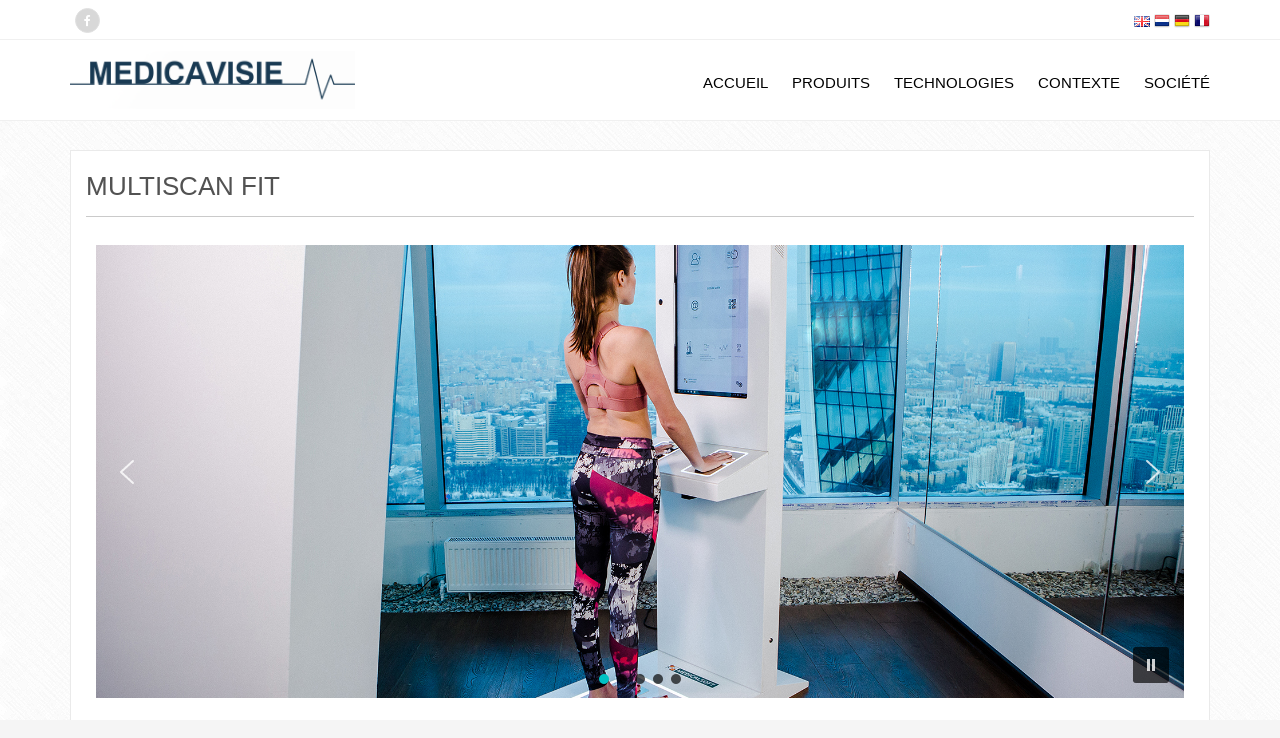

--- FILE ---
content_type: text/html; charset=UTF-8
request_url: https://www.medicavisie.com/fr/multiscanfit-fr/
body_size: 21301
content:
<!doctype html>
<html lang="fr-FR">
<head>

    <meta charset="UTF-8">
    <meta name="viewport" content="width=device-width, initial-scale=1">
    <link rel="profile" href="http://gmpg.org/xfn/11">

    <title>Multiscan FIT &#8211; Medicavisie</title>
<meta name='robots' content='max-image-preview:large' />
<link rel="alternate" href="https://www.medicavisie.com/en/multiscanfit-en/" hreflang="en" />
<link rel="alternate" href="https://www.medicavisie.com/nl/multiscanfit-nl/" hreflang="nl" />
<link rel="alternate" href="https://www.medicavisie.com/de/multiscanfit-de/" hreflang="de" />
<link rel="alternate" href="https://www.medicavisie.com/fr/multiscanfit-fr/" hreflang="fr" />
<link rel="alternate" type="application/rss+xml" title="Medicavisie &raquo; Flux" href="https://www.medicavisie.com/fr/feed/" />
<link rel="alternate" type="application/rss+xml" title="Medicavisie &raquo; Flux des commentaires" href="https://www.medicavisie.com/fr/comments/feed/" />
<link rel="alternate" title="oEmbed (JSON)" type="application/json+oembed" href="https://www.medicavisie.com/wp-json/oembed/1.0/embed?url=https%3A%2F%2Fwww.medicavisie.com%2Ffr%2Fmultiscanfit-fr%2F&#038;lang=fr" />
<link rel="alternate" title="oEmbed (XML)" type="text/xml+oembed" href="https://www.medicavisie.com/wp-json/oembed/1.0/embed?url=https%3A%2F%2Fwww.medicavisie.com%2Ffr%2Fmultiscanfit-fr%2F&#038;format=xml&#038;lang=fr" />
<style id='wp-img-auto-sizes-contain-inline-css' type='text/css'>
img:is([sizes=auto i],[sizes^="auto," i]){contain-intrinsic-size:3000px 1500px}
/*# sourceURL=wp-img-auto-sizes-contain-inline-css */
</style>
<style id='wp-emoji-styles-inline-css' type='text/css'>

	img.wp-smiley, img.emoji {
		display: inline !important;
		border: none !important;
		box-shadow: none !important;
		height: 1em !important;
		width: 1em !important;
		margin: 0 0.07em !important;
		vertical-align: -0.1em !important;
		background: none !important;
		padding: 0 !important;
	}
/*# sourceURL=wp-emoji-styles-inline-css */
</style>
<style id='classic-theme-styles-inline-css' type='text/css'>
/*! This file is auto-generated */
.wp-block-button__link{color:#fff;background-color:#32373c;border-radius:9999px;box-shadow:none;text-decoration:none;padding:calc(.667em + 2px) calc(1.333em + 2px);font-size:1.125em}.wp-block-file__button{background:#32373c;color:#fff;text-decoration:none}
/*# sourceURL=/wp-includes/css/classic-themes.min.css */
</style>
<style id='global-styles-inline-css' type='text/css'>
:root{--wp--preset--aspect-ratio--square: 1;--wp--preset--aspect-ratio--4-3: 4/3;--wp--preset--aspect-ratio--3-4: 3/4;--wp--preset--aspect-ratio--3-2: 3/2;--wp--preset--aspect-ratio--2-3: 2/3;--wp--preset--aspect-ratio--16-9: 16/9;--wp--preset--aspect-ratio--9-16: 9/16;--wp--preset--color--black: #000000;--wp--preset--color--cyan-bluish-gray: #abb8c3;--wp--preset--color--white: #ffffff;--wp--preset--color--pale-pink: #f78da7;--wp--preset--color--vivid-red: #cf2e2e;--wp--preset--color--luminous-vivid-orange: #ff6900;--wp--preset--color--luminous-vivid-amber: #fcb900;--wp--preset--color--light-green-cyan: #7bdcb5;--wp--preset--color--vivid-green-cyan: #00d084;--wp--preset--color--pale-cyan-blue: #8ed1fc;--wp--preset--color--vivid-cyan-blue: #0693e3;--wp--preset--color--vivid-purple: #9b51e0;--wp--preset--gradient--vivid-cyan-blue-to-vivid-purple: linear-gradient(135deg,rgb(6,147,227) 0%,rgb(155,81,224) 100%);--wp--preset--gradient--light-green-cyan-to-vivid-green-cyan: linear-gradient(135deg,rgb(122,220,180) 0%,rgb(0,208,130) 100%);--wp--preset--gradient--luminous-vivid-amber-to-luminous-vivid-orange: linear-gradient(135deg,rgb(252,185,0) 0%,rgb(255,105,0) 100%);--wp--preset--gradient--luminous-vivid-orange-to-vivid-red: linear-gradient(135deg,rgb(255,105,0) 0%,rgb(207,46,46) 100%);--wp--preset--gradient--very-light-gray-to-cyan-bluish-gray: linear-gradient(135deg,rgb(238,238,238) 0%,rgb(169,184,195) 100%);--wp--preset--gradient--cool-to-warm-spectrum: linear-gradient(135deg,rgb(74,234,220) 0%,rgb(151,120,209) 20%,rgb(207,42,186) 40%,rgb(238,44,130) 60%,rgb(251,105,98) 80%,rgb(254,248,76) 100%);--wp--preset--gradient--blush-light-purple: linear-gradient(135deg,rgb(255,206,236) 0%,rgb(152,150,240) 100%);--wp--preset--gradient--blush-bordeaux: linear-gradient(135deg,rgb(254,205,165) 0%,rgb(254,45,45) 50%,rgb(107,0,62) 100%);--wp--preset--gradient--luminous-dusk: linear-gradient(135deg,rgb(255,203,112) 0%,rgb(199,81,192) 50%,rgb(65,88,208) 100%);--wp--preset--gradient--pale-ocean: linear-gradient(135deg,rgb(255,245,203) 0%,rgb(182,227,212) 50%,rgb(51,167,181) 100%);--wp--preset--gradient--electric-grass: linear-gradient(135deg,rgb(202,248,128) 0%,rgb(113,206,126) 100%);--wp--preset--gradient--midnight: linear-gradient(135deg,rgb(2,3,129) 0%,rgb(40,116,252) 100%);--wp--preset--font-size--small: 13px;--wp--preset--font-size--medium: 20px;--wp--preset--font-size--large: 36px;--wp--preset--font-size--x-large: 42px;--wp--preset--spacing--20: 0.44rem;--wp--preset--spacing--30: 0.67rem;--wp--preset--spacing--40: 1rem;--wp--preset--spacing--50: 1.5rem;--wp--preset--spacing--60: 2.25rem;--wp--preset--spacing--70: 3.38rem;--wp--preset--spacing--80: 5.06rem;--wp--preset--shadow--natural: 6px 6px 9px rgba(0, 0, 0, 0.2);--wp--preset--shadow--deep: 12px 12px 50px rgba(0, 0, 0, 0.4);--wp--preset--shadow--sharp: 6px 6px 0px rgba(0, 0, 0, 0.2);--wp--preset--shadow--outlined: 6px 6px 0px -3px rgb(255, 255, 255), 6px 6px rgb(0, 0, 0);--wp--preset--shadow--crisp: 6px 6px 0px rgb(0, 0, 0);}:where(.is-layout-flex){gap: 0.5em;}:where(.is-layout-grid){gap: 0.5em;}body .is-layout-flex{display: flex;}.is-layout-flex{flex-wrap: wrap;align-items: center;}.is-layout-flex > :is(*, div){margin: 0;}body .is-layout-grid{display: grid;}.is-layout-grid > :is(*, div){margin: 0;}:where(.wp-block-columns.is-layout-flex){gap: 2em;}:where(.wp-block-columns.is-layout-grid){gap: 2em;}:where(.wp-block-post-template.is-layout-flex){gap: 1.25em;}:where(.wp-block-post-template.is-layout-grid){gap: 1.25em;}.has-black-color{color: var(--wp--preset--color--black) !important;}.has-cyan-bluish-gray-color{color: var(--wp--preset--color--cyan-bluish-gray) !important;}.has-white-color{color: var(--wp--preset--color--white) !important;}.has-pale-pink-color{color: var(--wp--preset--color--pale-pink) !important;}.has-vivid-red-color{color: var(--wp--preset--color--vivid-red) !important;}.has-luminous-vivid-orange-color{color: var(--wp--preset--color--luminous-vivid-orange) !important;}.has-luminous-vivid-amber-color{color: var(--wp--preset--color--luminous-vivid-amber) !important;}.has-light-green-cyan-color{color: var(--wp--preset--color--light-green-cyan) !important;}.has-vivid-green-cyan-color{color: var(--wp--preset--color--vivid-green-cyan) !important;}.has-pale-cyan-blue-color{color: var(--wp--preset--color--pale-cyan-blue) !important;}.has-vivid-cyan-blue-color{color: var(--wp--preset--color--vivid-cyan-blue) !important;}.has-vivid-purple-color{color: var(--wp--preset--color--vivid-purple) !important;}.has-black-background-color{background-color: var(--wp--preset--color--black) !important;}.has-cyan-bluish-gray-background-color{background-color: var(--wp--preset--color--cyan-bluish-gray) !important;}.has-white-background-color{background-color: var(--wp--preset--color--white) !important;}.has-pale-pink-background-color{background-color: var(--wp--preset--color--pale-pink) !important;}.has-vivid-red-background-color{background-color: var(--wp--preset--color--vivid-red) !important;}.has-luminous-vivid-orange-background-color{background-color: var(--wp--preset--color--luminous-vivid-orange) !important;}.has-luminous-vivid-amber-background-color{background-color: var(--wp--preset--color--luminous-vivid-amber) !important;}.has-light-green-cyan-background-color{background-color: var(--wp--preset--color--light-green-cyan) !important;}.has-vivid-green-cyan-background-color{background-color: var(--wp--preset--color--vivid-green-cyan) !important;}.has-pale-cyan-blue-background-color{background-color: var(--wp--preset--color--pale-cyan-blue) !important;}.has-vivid-cyan-blue-background-color{background-color: var(--wp--preset--color--vivid-cyan-blue) !important;}.has-vivid-purple-background-color{background-color: var(--wp--preset--color--vivid-purple) !important;}.has-black-border-color{border-color: var(--wp--preset--color--black) !important;}.has-cyan-bluish-gray-border-color{border-color: var(--wp--preset--color--cyan-bluish-gray) !important;}.has-white-border-color{border-color: var(--wp--preset--color--white) !important;}.has-pale-pink-border-color{border-color: var(--wp--preset--color--pale-pink) !important;}.has-vivid-red-border-color{border-color: var(--wp--preset--color--vivid-red) !important;}.has-luminous-vivid-orange-border-color{border-color: var(--wp--preset--color--luminous-vivid-orange) !important;}.has-luminous-vivid-amber-border-color{border-color: var(--wp--preset--color--luminous-vivid-amber) !important;}.has-light-green-cyan-border-color{border-color: var(--wp--preset--color--light-green-cyan) !important;}.has-vivid-green-cyan-border-color{border-color: var(--wp--preset--color--vivid-green-cyan) !important;}.has-pale-cyan-blue-border-color{border-color: var(--wp--preset--color--pale-cyan-blue) !important;}.has-vivid-cyan-blue-border-color{border-color: var(--wp--preset--color--vivid-cyan-blue) !important;}.has-vivid-purple-border-color{border-color: var(--wp--preset--color--vivid-purple) !important;}.has-vivid-cyan-blue-to-vivid-purple-gradient-background{background: var(--wp--preset--gradient--vivid-cyan-blue-to-vivid-purple) !important;}.has-light-green-cyan-to-vivid-green-cyan-gradient-background{background: var(--wp--preset--gradient--light-green-cyan-to-vivid-green-cyan) !important;}.has-luminous-vivid-amber-to-luminous-vivid-orange-gradient-background{background: var(--wp--preset--gradient--luminous-vivid-amber-to-luminous-vivid-orange) !important;}.has-luminous-vivid-orange-to-vivid-red-gradient-background{background: var(--wp--preset--gradient--luminous-vivid-orange-to-vivid-red) !important;}.has-very-light-gray-to-cyan-bluish-gray-gradient-background{background: var(--wp--preset--gradient--very-light-gray-to-cyan-bluish-gray) !important;}.has-cool-to-warm-spectrum-gradient-background{background: var(--wp--preset--gradient--cool-to-warm-spectrum) !important;}.has-blush-light-purple-gradient-background{background: var(--wp--preset--gradient--blush-light-purple) !important;}.has-blush-bordeaux-gradient-background{background: var(--wp--preset--gradient--blush-bordeaux) !important;}.has-luminous-dusk-gradient-background{background: var(--wp--preset--gradient--luminous-dusk) !important;}.has-pale-ocean-gradient-background{background: var(--wp--preset--gradient--pale-ocean) !important;}.has-electric-grass-gradient-background{background: var(--wp--preset--gradient--electric-grass) !important;}.has-midnight-gradient-background{background: var(--wp--preset--gradient--midnight) !important;}.has-small-font-size{font-size: var(--wp--preset--font-size--small) !important;}.has-medium-font-size{font-size: var(--wp--preset--font-size--medium) !important;}.has-large-font-size{font-size: var(--wp--preset--font-size--large) !important;}.has-x-large-font-size{font-size: var(--wp--preset--font-size--x-large) !important;}
:where(.wp-block-post-template.is-layout-flex){gap: 1.25em;}:where(.wp-block-post-template.is-layout-grid){gap: 1.25em;}
:where(.wp-block-term-template.is-layout-flex){gap: 1.25em;}:where(.wp-block-term-template.is-layout-grid){gap: 1.25em;}
:where(.wp-block-columns.is-layout-flex){gap: 2em;}:where(.wp-block-columns.is-layout-grid){gap: 2em;}
:root :where(.wp-block-pullquote){font-size: 1.5em;line-height: 1.6;}
/*# sourceURL=global-styles-inline-css */
</style>
<link rel='stylesheet' id='ares-style-css' href='https://www.medicavisie.com/wp-content/themes/ares/style.css?ver=6.9' type='text/css' media='all' />
<link rel='stylesheet' id='bootstrap-css' href='https://www.medicavisie.com/wp-content/themes/ares/inc/css/bootstrap.min.css?ver=2.1.0' type='text/css' media='all' />
<link rel='stylesheet' id='animate-css' href='https://www.medicavisie.com/wp-content/themes/ares/inc/css/animate.css?ver=2.1.0' type='text/css' media='all' />
<link rel='stylesheet' id='font-awesome-css' href='https://www.medicavisie.com/wp-content/plugins/elementor/assets/lib/font-awesome/css/font-awesome.min.css?ver=4.7.0' type='text/css' media='all' />
<link rel='stylesheet' id='camera-css' href='https://www.medicavisie.com/wp-content/themes/ares/inc/css/camera.css?ver=2.1.0' type='text/css' media='all' />
<link rel='stylesheet' id='ares-old-style-css' href='https://www.medicavisie.com/wp-content/themes/ares/inc/css/old_ares.css?ver=2.1.0' type='text/css' media='all' />
<link rel='stylesheet' id='ares-main-style-css' href='https://www.medicavisie.com/wp-content/themes/ares/inc/css/ares.css?ver=2.1.0' type='text/css' media='all' />
<link rel='stylesheet' id='elementor-icons-css' href='https://www.medicavisie.com/wp-content/plugins/elementor/assets/lib/eicons/css/elementor-icons.min.css?ver=5.45.0' type='text/css' media='all' />
<link rel='stylesheet' id='elementor-frontend-css' href='https://www.medicavisie.com/wp-content/plugins/elementor/assets/css/frontend.min.css?ver=3.34.0' type='text/css' media='all' />
<link rel='stylesheet' id='elementor-post-2126-css' href='https://www.medicavisie.com/wp-content/uploads/elementor/css/post-2126.css?ver=1766566678' type='text/css' media='all' />
<link rel='stylesheet' id='widget-image-css' href='https://www.medicavisie.com/wp-content/plugins/elementor/assets/css/widget-image.min.css?ver=3.34.0' type='text/css' media='all' />
<link rel='stylesheet' id='widget-video-css' href='https://www.medicavisie.com/wp-content/plugins/elementor/assets/css/widget-video.min.css?ver=3.34.0' type='text/css' media='all' />
<link rel='stylesheet' id='elementor-post-120-css' href='https://www.medicavisie.com/wp-content/uploads/elementor/css/post-120.css?ver=1766573635' type='text/css' media='all' />
<link rel="stylesheet" type="text/css" href="https://www.medicavisie.com/wp-content/plugins/smart-slider-3/Public/SmartSlider3/Application/Frontend/Assets/dist/smartslider.min.css?ver=667fb12b" media="all">
<style data-related="n2-ss-3">div#n2-ss-3 .n2-ss-slider-1{display:grid;position:relative;}div#n2-ss-3 .n2-ss-slider-2{display:grid;position:relative;overflow:hidden;padding:0px 0px 0px 0px;border:0px solid RGBA(62,62,62,1);border-radius:0px;background-clip:padding-box;background-repeat:repeat;background-position:50% 50%;background-size:cover;background-attachment:scroll;z-index:1;}div#n2-ss-3:not(.n2-ss-loaded) .n2-ss-slider-2{background-image:none !important;}div#n2-ss-3 .n2-ss-slider-3{display:grid;grid-template-areas:'cover';position:relative;overflow:hidden;z-index:10;}div#n2-ss-3 .n2-ss-slider-3 > *{grid-area:cover;}div#n2-ss-3 .n2-ss-slide-backgrounds,div#n2-ss-3 .n2-ss-slider-3 > .n2-ss-divider{position:relative;}div#n2-ss-3 .n2-ss-slide-backgrounds{z-index:10;}div#n2-ss-3 .n2-ss-slide-backgrounds > *{overflow:hidden;}div#n2-ss-3 .n2-ss-slide-background{transform:translateX(-100000px);}div#n2-ss-3 .n2-ss-slider-4{place-self:center;position:relative;width:100%;height:100%;z-index:20;display:grid;grid-template-areas:'slide';}div#n2-ss-3 .n2-ss-slider-4 > *{grid-area:slide;}div#n2-ss-3.n2-ss-full-page--constrain-ratio .n2-ss-slider-4{height:auto;}div#n2-ss-3 .n2-ss-slide{display:grid;place-items:center;grid-auto-columns:100%;position:relative;z-index:20;-webkit-backface-visibility:hidden;transform:translateX(-100000px);}div#n2-ss-3 .n2-ss-slide{perspective:1500px;}div#n2-ss-3 .n2-ss-slide-active{z-index:21;}.n2-ss-background-animation{position:absolute;top:0;left:0;width:100%;height:100%;z-index:3;}div#n2-ss-3 .nextend-arrow{cursor:pointer;overflow:hidden;line-height:0 !important;z-index:18;-webkit-user-select:none;}div#n2-ss-3 .nextend-arrow img{position:relative;display:block;}div#n2-ss-3 .nextend-arrow img.n2-arrow-hover-img{display:none;}div#n2-ss-3 .nextend-arrow:FOCUS img.n2-arrow-hover-img,div#n2-ss-3 .nextend-arrow:HOVER img.n2-arrow-hover-img{display:inline;}div#n2-ss-3 .nextend-arrow:FOCUS img.n2-arrow-normal-img,div#n2-ss-3 .nextend-arrow:HOVER img.n2-arrow-normal-img{display:none;}div#n2-ss-3 .nextend-arrow-animated{overflow:hidden;}div#n2-ss-3 .nextend-arrow-animated > div{position:relative;}div#n2-ss-3 .nextend-arrow-animated .n2-active{position:absolute;}div#n2-ss-3 .nextend-arrow-animated-fade{transition:background 0.3s, opacity 0.4s;}div#n2-ss-3 .nextend-arrow-animated-horizontal > div{transition:all 0.4s;transform:none;}div#n2-ss-3 .nextend-arrow-animated-horizontal .n2-active{top:0;}div#n2-ss-3 .nextend-arrow-previous.nextend-arrow-animated-horizontal .n2-active{left:100%;}div#n2-ss-3 .nextend-arrow-next.nextend-arrow-animated-horizontal .n2-active{right:100%;}div#n2-ss-3 .nextend-arrow-previous.nextend-arrow-animated-horizontal:HOVER > div,div#n2-ss-3 .nextend-arrow-previous.nextend-arrow-animated-horizontal:FOCUS > div{transform:translateX(-100%);}div#n2-ss-3 .nextend-arrow-next.nextend-arrow-animated-horizontal:HOVER > div,div#n2-ss-3 .nextend-arrow-next.nextend-arrow-animated-horizontal:FOCUS > div{transform:translateX(100%);}div#n2-ss-3 .nextend-arrow-animated-vertical > div{transition:all 0.4s;transform:none;}div#n2-ss-3 .nextend-arrow-animated-vertical .n2-active{left:0;}div#n2-ss-3 .nextend-arrow-previous.nextend-arrow-animated-vertical .n2-active{top:100%;}div#n2-ss-3 .nextend-arrow-next.nextend-arrow-animated-vertical .n2-active{bottom:100%;}div#n2-ss-3 .nextend-arrow-previous.nextend-arrow-animated-vertical:HOVER > div,div#n2-ss-3 .nextend-arrow-previous.nextend-arrow-animated-vertical:FOCUS > div{transform:translateY(-100%);}div#n2-ss-3 .nextend-arrow-next.nextend-arrow-animated-vertical:HOVER > div,div#n2-ss-3 .nextend-arrow-next.nextend-arrow-animated-vertical:FOCUS > div{transform:translateY(100%);}div#n2-ss-3 .n2-ss-control-bullet{visibility:hidden;text-align:center;justify-content:center;z-index:14;}div#n2-ss-3 .n2-ss-control-bullet--calculate-size{left:0 !important;}div#n2-ss-3 .n2-ss-control-bullet-horizontal.n2-ss-control-bullet-fullsize{width:100%;}div#n2-ss-3 .n2-ss-control-bullet-vertical.n2-ss-control-bullet-fullsize{height:100%;flex-flow:column;}div#n2-ss-3 .nextend-bullet-bar{display:inline-flex;vertical-align:top;visibility:visible;align-items:center;flex-wrap:wrap;}div#n2-ss-3 .n2-bar-justify-content-left{justify-content:flex-start;}div#n2-ss-3 .n2-bar-justify-content-center{justify-content:center;}div#n2-ss-3 .n2-bar-justify-content-right{justify-content:flex-end;}div#n2-ss-3 .n2-ss-control-bullet-vertical > .nextend-bullet-bar{flex-flow:column;}div#n2-ss-3 .n2-ss-control-bullet-fullsize > .nextend-bullet-bar{display:flex;}div#n2-ss-3 .n2-ss-control-bullet-horizontal.n2-ss-control-bullet-fullsize > .nextend-bullet-bar{flex:1 1 auto;}div#n2-ss-3 .n2-ss-control-bullet-vertical.n2-ss-control-bullet-fullsize > .nextend-bullet-bar{height:100%;}div#n2-ss-3 .nextend-bullet-bar .n2-bullet{cursor:pointer;transition:background-color 0.4s;}div#n2-ss-3 .nextend-bullet-bar .n2-bullet.n2-active{cursor:default;}div#n2-ss-3 div.n2-ss-bullet-thumbnail-container{position:absolute;z-index:10000000;}div#n2-ss-3 .n2-ss-bullet-thumbnail-container .n2-ss-bullet-thumbnail{background-size:cover;background-repeat:no-repeat;background-position:center;}div#n2-ss-3 .nextend-autoplay{cursor:pointer;z-index:16;line-height:1;}div#n2-ss-3 .nextend-autoplay img{display:block;}div#n2-ss-3 .nextend-autoplay .nextend-autoplay-play{display:none;}div#n2-ss-3 .nextend-autoplay.n2-autoplay-paused .nextend-autoplay-play{display:block;}div#n2-ss-3 .nextend-autoplay.n2-autoplay-paused .nextend-autoplay-pause{display:none;}div#n2-ss-3 .n2-style-c0fe1c7a37b7b7c3cb83a8d1cde6e7ce-dot{background: RGBA(0,0,0,0.67);opacity:1;padding:5px 5px 5px 5px ;box-shadow: none;border: 0px solid RGBA(0,0,0,1);border-radius:50px;margin:4px;}div#n2-ss-3 .n2-style-c0fe1c7a37b7b7c3cb83a8d1cde6e7ce-dot.n2-active, div#n2-ss-3 .n2-style-c0fe1c7a37b7b7c3cb83a8d1cde6e7ce-dot:HOVER, div#n2-ss-3 .n2-style-c0fe1c7a37b7b7c3cb83a8d1cde6e7ce-dot:FOCUS{background: #00c1c4;}div#n2-ss-3 .n2-style-443724b8a6c075089f509b7087c2ee39-heading{background: RGBA(0,0,0,0.67);opacity:1;padding:10px 10px 10px 10px ;box-shadow: none;border: 0px solid RGBA(0,0,0,1);border-radius:3px;}div#n2-ss-3 .n2-style-443724b8a6c075089f509b7087c2ee39-heading:Hover, div#n2-ss-3 .n2-style-443724b8a6c075089f509b7087c2ee39-heading:ACTIVE, div#n2-ss-3 .n2-style-443724b8a6c075089f509b7087c2ee39-heading:FOCUS{background: RGBA(0,0,0,0.67);}div#n2-ss-3 .n2-ss-slide-limiter{max-width:3000px;}div#n2-ss-3 .n-uc-pPuw2NKMHsHH{padding:0px 0px 0px 0px}div#n2-ss-3 .n-uc-8jjvS89DKqq7{padding:0px 0px 0px 0px}div#n2-ss-3 .n-uc-yJIHGujEKyMy{padding:0px 0px 0px 0px}div#n2-ss-3 .n-uc-5qSMyt87bCVL{padding:0px 0px 0px 0px}div#n2-ss-3 .n-uc-FXzWxgamxpKY{padding:0px 0px 0px 0px}div#n2-ss-3 .nextend-arrow img{width: 32px}div#n2-ss-3 .nextend-autoplay img{width: 16px}@media (min-width: 1200px){div#n2-ss-3 [data-hide-desktopportrait="1"]{display: none !important;}}@media (orientation: landscape) and (max-width: 1199px) and (min-width: 901px),(orientation: portrait) and (max-width: 1199px) and (min-width: 701px){div#n2-ss-3 [data-hide-tabletportrait="1"]{display: none !important;}}@media (orientation: landscape) and (max-width: 900px),(orientation: portrait) and (max-width: 700px){div#n2-ss-3 [data-hide-mobileportrait="1"]{display: none !important;}div#n2-ss-3 .nextend-arrow img{width: 16px}div#n2-ss-3 .nextend-autoplay img{width: 8px}}</style>
<script>(function(){this._N2=this._N2||{_r:[],_d:[],r:function(){this._r.push(arguments)},d:function(){this._d.push(arguments)}}}).call(window);</script><script src="https://www.medicavisie.com/wp-content/plugins/smart-slider-3/Public/SmartSlider3/Application/Frontend/Assets/dist/n2.min.js?ver=667fb12b" defer async></script>
<script src="https://www.medicavisie.com/wp-content/plugins/smart-slider-3/Public/SmartSlider3/Application/Frontend/Assets/dist/smartslider-frontend.min.js?ver=667fb12b" defer async></script>
<script src="https://www.medicavisie.com/wp-content/plugins/smart-slider-3/Public/SmartSlider3/Slider/SliderType/Simple/Assets/dist/ss-simple.min.js?ver=667fb12b" defer async></script>
<script src="https://www.medicavisie.com/wp-content/plugins/smart-slider-3/Public/SmartSlider3/Widget/Arrow/ArrowImage/Assets/dist/w-arrow-image.min.js?ver=667fb12b" defer async></script>
<script src="https://www.medicavisie.com/wp-content/plugins/smart-slider-3/Public/SmartSlider3/Widget/Bullet/Assets/dist/w-bullet.min.js?ver=667fb12b" defer async></script>
<script src="https://www.medicavisie.com/wp-content/plugins/smart-slider-3/Public/SmartSlider3/Widget/Autoplay/AutoplayImage/Assets/dist/w-autoplay.min.js?ver=667fb12b" defer async></script>
<script>_N2.r('documentReady',function(){_N2.r(["documentReady","smartslider-frontend","SmartSliderWidgetArrowImage","SmartSliderWidgetBulletTransition","SmartSliderWidgetAutoplayImage","ss-simple"],function(){new _N2.SmartSliderSimple('n2-ss-3',{"admin":false,"background.video.mobile":1,"loadingTime":2000,"alias":{"id":0,"smoothScroll":0,"slideSwitch":0,"scroll":1},"align":"normal","isDelayed":0,"responsive":{"mediaQueries":{"all":false,"desktopportrait":["(min-width: 1200px)"],"tabletportrait":["(orientation: landscape) and (max-width: 1199px) and (min-width: 901px)","(orientation: portrait) and (max-width: 1199px) and (min-width: 701px)"],"mobileportrait":["(orientation: landscape) and (max-width: 900px)","(orientation: portrait) and (max-width: 700px)"]},"base":{"slideOuterWidth":1200,"slideOuterHeight":500,"sliderWidth":1200,"sliderHeight":500,"slideWidth":1200,"slideHeight":500},"hideOn":{"desktopLandscape":false,"desktopPortrait":false,"tabletLandscape":false,"tabletPortrait":false,"mobileLandscape":false,"mobilePortrait":false},"onResizeEnabled":true,"type":"auto","sliderHeightBasedOn":"real","focusUser":1,"focusEdge":"auto","breakpoints":[{"device":"tabletPortrait","type":"max-screen-width","portraitWidth":1199,"landscapeWidth":1199},{"device":"mobilePortrait","type":"max-screen-width","portraitWidth":700,"landscapeWidth":900}],"enabledDevices":{"desktopLandscape":0,"desktopPortrait":1,"tabletLandscape":0,"tabletPortrait":1,"mobileLandscape":0,"mobilePortrait":1},"sizes":{"desktopPortrait":{"width":1200,"height":500,"max":3000,"min":1200},"tabletPortrait":{"width":701,"height":292,"customHeight":false,"max":1199,"min":701},"mobilePortrait":{"width":320,"height":133,"customHeight":false,"max":900,"min":320}},"overflowHiddenPage":0,"focus":{"offsetTop":"#wpadminbar","offsetBottom":""}},"controls":{"mousewheel":0,"touch":"horizontal","keyboard":1,"blockCarouselInteraction":1},"playWhenVisible":1,"playWhenVisibleAt":0.5,"lazyLoad":0,"lazyLoadNeighbor":0,"blockrightclick":0,"maintainSession":0,"autoplay":{"enabled":1,"start":1,"duration":4000,"autoplayLoop":1,"allowReStart":0,"pause":{"click":1,"mouse":"0","mediaStarted":1},"resume":{"click":0,"mouse":0,"mediaEnded":1,"slidechanged":0},"interval":1,"intervalModifier":"loop","intervalSlide":"current"},"perspective":1500,"layerMode":{"playOnce":0,"playFirstLayer":1,"mode":"skippable","inAnimation":"mainInEnd"},"bgAnimations":0,"mainanimation":{"type":"horizontal","duration":800,"delay":0,"ease":"easeOutQuad","shiftedBackgroundAnimation":0},"carousel":1,"initCallbacks":function(){new _N2.SmartSliderWidgetArrowImage(this);new _N2.SmartSliderWidgetBulletTransition(this,{"area":10,"dotClasses":"n2-style-c0fe1c7a37b7b7c3cb83a8d1cde6e7ce-dot ","mode":"","action":"click"});new _N2.SmartSliderWidgetAutoplayImage(this,0,0,0)}})})});</script><script type="text/javascript" src="https://www.medicavisie.com/wp-includes/js/tinymce/tinymce.min.js?ver=49110-20250317" id="wp-tinymce-root-js"></script>
<script type="text/javascript" src="https://www.medicavisie.com/wp-includes/js/tinymce/plugins/compat3x/plugin.min.js?ver=49110-20250317" id="wp-tinymce-js"></script>
<script type="text/javascript" src="https://www.medicavisie.com/wp-includes/js/jquery/jquery.min.js?ver=3.7.1" id="jquery-core-js"></script>
<script type="text/javascript" src="https://www.medicavisie.com/wp-includes/js/jquery/jquery-migrate.min.js?ver=3.4.1" id="jquery-migrate-js"></script>
<link rel="https://api.w.org/" href="https://www.medicavisie.com/wp-json/" /><link rel="alternate" title="JSON" type="application/json" href="https://www.medicavisie.com/wp-json/wp/v2/pages/120" /><link rel="EditURI" type="application/rsd+xml" title="RSD" href="https://www.medicavisie.com/xmlrpc.php?rsd" />
<meta name="generator" content="WordPress 6.9" />
<link rel="canonical" href="https://www.medicavisie.com/fr/multiscanfit-fr/" />
<link rel='shortlink' href='https://www.medicavisie.com/?p=120' />

        <style>
            .wuc-overlay{ background-image: url('http://www.medicavisie.com/wp-content/plugins/wp-construction-mode//inc/img/construction.jpg'); }
            #wuc-wrapper #wuc-box h2.title,
            #wuc-box .subtitle,
            #defaultCountdown,
            #defaultCountdown span{ color: #fff }
        </style>
        
    <style>

        h1,h2,h3,h4,h5,h6,
        .sc-slider-wrapper .camera_caption > div span,
        #site-branding div.navigation ul#primary-menu,
        .ares-button,
        p.comment-form-comment label,
        input#submit,
        .sc_team_single_member .sc_team_single_skills .progress,
        .parallax h2,
        input#submit, input[type="submit"],
        a.ares-button.slider-button,
        #site-navigation.main-navigation div#primary-menu ul > li a,
        form#scmod-contact-form  .group > label,
        .ares-contact-info .contact-row .detail,
        header.woocommerce-products-header.page-header .woocommerce-breadcrumb,
        .woocommerce ul.products li.product .price,
        .woocommerce a.button.add_to_cart_button,
        .woocommerce div.product p.price, 
        .woocommerce div.product span.price,
        .woocommerce span.onsale,
        .woocommerce button.single_add_to_cart_button,
        .woocommerce div.product .woocommerce-tabs ul.tabs li a,
        .woocommerce input[type="submit"].button,
        .ares-pricing-table .price,
        .ares-pricing-table .subtitle,
        .faq-item .faq-content,
        #cart-slide-wrap .cart-product .cart-details,
        .woocommerce.widget_shopping_cart ul li > a:nth-of-type(2),
        .widget.woocommerce a.button,
        .widget.woocommerce.widget_products .product-title,
        div#alt-single-wrap .post-meta,
        .widget.woocommerce .button,
        .woocommerce-cart .woocommerce a.button {
            font-family: Verdana, Geneva, sans-serif;
        }
        
        body {
            font-size: 12px;
            font-family: Verdana, Geneva, sans-serif;
        }
        
        .ares-callout .detail,
        .ares-faq .faq-item .faq-answer {
            font-family: Verdana, Geneva, sans-serif;
        }
        
        .ares-faq .faq-item .faq-answer {
            font-size: 12px;
        }
        
        blockquote {
            font-size: 16px;
        }
        
        /*
        ----- Header Heights ---------------------------------------------------------
        */

        @media (min-width:992px) {
            #site-branding {
               height: 80px;
            }
            #site-branding img {
               max-height: 80px;
            }
        }

        div#content {
            margin-top: 120px;
        }

                    
        /*
        ----- Theme Colors -----------------------------------------------------
        */
       
               
        /* --- Primary --- */
        
        a,
        a:visited,
        .primary-color,
        .button-primary .badge,
        .button-link,
        .sc-primary-color,
        .icon404,
        .nav-menu > li a:hover,
        .smartcat_team_member:hover h4,
        #site-navigation.main-navigation li a:hover,
        #site-navigation.main-navigation li.current_page_item a,
        #site-cta .site-cta .fa,
        .sc_team_single_member .sc_single_main .sc_personal_quote span.sc_team_icon-quote-left,
        .ares-contact-info .contact-row .detail a:hover,
        footer#colophon.site-footer .ares-contact-info .contact-row .detail a:hover,
        .woocommerce .star-rating span
        {
            color: #83CBDC;
        }
        @media (max-width: 600px) {
            .nav-menu > li.current_page_item a {
                color: #83CBDC;
            }      
        }
        a.button-primary,
        #site-cta .site-cta .fa.hover,
        fieldset[disabled] .button-primary.active,
        #main-heading,
        #secondary-heading,
        ul.social-icons li a:hover,
        #site-toolbar .row .social-bar a:hover,
        #footer-callout,
        #site-cta .site-cta .fa:hover,
        #post-slider-cta,
        header.page-header .page-title,
        nav.navigation.posts-navigation,
        input#submit,
        input[type="submit"],
        .sc_team_single_member .sc_team_single_skills .progress,
        .sc-tags .sc-single-tag,
        .woocommerce-breadcrumb,
        .pagination-links .page-numbers.current,
        .wc-pagination ul span.page-numbers.current,
        .woocommerce a.button.add_to_cart_button,
        .woocommerce input[type="submit"].button,#cart-slide-wrap .cart-product .cart-details .price,
        div#cart-slide-wrap .inner-wrap a.ares-button,
        .woocommerce span.onsale,
        div#header-cart .cart-count,
        .widget.woocommerce a.button,
        .widget.woocommerce button.button,
        .woocommerce-cart .woocommerce a.button
        {
            background: #83CBDC;
        }
        .woocommerce button.single_add_to_cart_button,
        .woocommerce a.checkout-button.button,
        .footer-boxes .ares-pricing-table .widget .inner.special .pricing-table-header,
        .woocommerce .widget_price_filter .ui-slider .ui-slider-range,
        .woocommerce .widget_price_filter .ui-slider .ui-slider-handle {
            background: #83CBDC !important;
        }
        #site-cta .site-cta .fa {
            border: 2px solid #83CBDC;
        }
        .sc-primary-border,
        .scroll-top:hover {
            border-color: #83CBDC;
        }
        .site-branding .search-bar .search-field:focus {
            border-bottom: 1px solid #83CBDC;
        }
        .news-item .post-content .title a:hover,
        .post-content.no-image .title a:hover,
        #masonry-blog-wrapper .blog-roll-item .inner h3.post-title a:hover {
            color: #83CBDC !important;
        }
               
        /* --- Secondary --- */
        
        a:hover {
            color: #57A9BD;
        }
        .button-primary:hover,
        .button-primary:focus,
        .button-primary:active,
        .button-primary.active,
        .open .dropdown-toggle.button-primary,
        input#submit:hover,
        input[type="submit"]:hover,
        .woocommerce a.button.add_to_cart_button:hover,
        div#cart-slide-wrap .inner-wrap a.ares-button:hover,
        .widget.woocommerce a.button:hover,
        .widget.woocommerce button.button:hover,
        .woocommerce-cart .woocommerce a.button:hover {
            background-color: #57A9BD;
        }
        
        .woocommerce button.single_add_to_cart_button:hover,
        .woocommerce input[type="submit"].button:hover,
        .woocommerce a.checkout-button.button:hover {
            background-color: #57A9BD !important;
        }
        
    </style>

<meta name="generator" content="Elementor 3.34.0; features: additional_custom_breakpoints; settings: css_print_method-external, google_font-enabled, font_display-auto">
			<style>
				.e-con.e-parent:nth-of-type(n+4):not(.e-lazyloaded):not(.e-no-lazyload),
				.e-con.e-parent:nth-of-type(n+4):not(.e-lazyloaded):not(.e-no-lazyload) * {
					background-image: none !important;
				}
				@media screen and (max-height: 1024px) {
					.e-con.e-parent:nth-of-type(n+3):not(.e-lazyloaded):not(.e-no-lazyload),
					.e-con.e-parent:nth-of-type(n+3):not(.e-lazyloaded):not(.e-no-lazyload) * {
						background-image: none !important;
					}
				}
				@media screen and (max-height: 640px) {
					.e-con.e-parent:nth-of-type(n+2):not(.e-lazyloaded):not(.e-no-lazyload),
					.e-con.e-parent:nth-of-type(n+2):not(.e-lazyloaded):not(.e-no-lazyload) * {
						background-image: none !important;
					}
				}
			</style>
			<link rel="icon" href="https://www.medicavisie.com/wp-content/uploads/2022/05/cropped-mv-logo-32x32.png" sizes="32x32" />
<link rel="icon" href="https://www.medicavisie.com/wp-content/uploads/2022/05/cropped-mv-logo-192x192.png" sizes="192x192" />
<link rel="apple-touch-icon" href="https://www.medicavisie.com/wp-content/uploads/2022/05/cropped-mv-logo-180x180.png" />
<meta name="msapplication-TileImage" content="https://www.medicavisie.com/wp-content/uploads/2022/05/cropped-mv-logo-270x270.png" />

</head>


<body class="wp-singular page-template-default page page-id-120 wp-custom-logo wp-theme-ares elementor-default elementor-kit-2126 elementor-page elementor-page-120" style="background-image: url(https://www.medicavisie.com/wp-content/themes/ares/inc/images/crossword.png);">

    <div id="page" class="site">

        <header id="masthead" class="site-header" role="banner">

            
                    
    <div id="site-toolbar">

        <div class="container">

            <div class="row">

                <div class="col-xs-6 social-bar">

                                            <a href="https://www.facebook.com/Medicavisie-151745771583226/" target="_blank" class="icon-facebook animated fadeInDown">
                            <i class="fa fa-facebook"></i>
                        </a>
                    
                    
                    
                    
                    
                    
                </div>

                
                    <div class="col-xs-6 contact-bar">

                        <aside id="polylang-2" class="widget widget_polylang"><ul>
	<li class="lang-item lang-item-2 lang-item-en lang-item-first"><a lang="en-GB" hreflang="en-GB" href="https://www.medicavisie.com/en/multiscanfit-en/"><img src="[data-uri]" alt="English" width="16" height="11" style="width: 16px; height: 11px;" /></a></li>
	<li class="lang-item lang-item-5 lang-item-nl"><a lang="nl-NL" hreflang="nl-NL" href="https://www.medicavisie.com/nl/multiscanfit-nl/"><img src="/wp-content/polylang/nl_NL.png" alt="Nederlands" /></a></li>
	<li class="lang-item lang-item-9 lang-item-de"><a lang="de-DE" hreflang="de-DE" href="https://www.medicavisie.com/de/multiscanfit-de/"><img src="/wp-content/polylang/de_DE.png" alt="Deutsch" /></a></li>
	<li class="lang-item lang-item-13 lang-item-fr current-lang"><a lang="fr-FR" hreflang="fr-FR" href="https://www.medicavisie.com/fr/multiscanfit-fr/" aria-current="true"><img src="/wp-content/polylang/fr_FR.png" alt="Français" /></a></li>
</ul>
</aside>
                    </div>

                
            </div>

        </div>

    </div>


            
            <div id="site-branding" class="container">

                <div class="branding">

                    
                        <a href="https://www.medicavisie.com/fr/home-fr/" class="custom-logo-link" rel="home"><img fetchpriority="high" width="2392" height="480" src="https://www.medicavisie.com/wp-content/uploads/2019/04/logo-small.png" class="custom-logo" alt="Medicavisie" decoding="async" srcset="https://www.medicavisie.com/wp-content/uploads/2019/04/logo-small.png 2392w, https://www.medicavisie.com/wp-content/uploads/2019/04/logo-small-300x60.png 300w, https://www.medicavisie.com/wp-content/uploads/2019/04/logo-small-768x154.png 768w, https://www.medicavisie.com/wp-content/uploads/2019/04/logo-small-1024x205.png 1024w, https://www.medicavisie.com/wp-content/uploads/2019/04/logo-small-500x100.png 500w" sizes="(max-width: 2392px) 100vw, 2392px" /></a>
                    
                </div>

                <div class="navigation">

                    <nav id="site-navigation" class="main-navigation" role="navigation">

                        <div class="menu-frans-container"><ul id="primary-menu" class="menu"><li id="menu-item-102" class="menu-item menu-item-type-custom menu-item-object-custom menu-item-102"><a href="/">Accueil</a></li>
<li id="menu-item-103" class="menu-item menu-item-type-custom menu-item-object-custom current-menu-ancestor menu-item-has-children menu-item-103"><a href="#">Produits</a>
<ul class="sub-menu">
	<li id="menu-item-1956" class="menu-item menu-item-type-custom menu-item-object-custom current-menu-ancestor current-menu-parent menu-item-has-children menu-item-1956"><a href="#">Fitness et Bien-être</a>
	<ul class="sub-menu">
		<li id="menu-item-123" class="menu-item menu-item-type-post_type menu-item-object-page current-menu-item page_item page-item-120 current_page_item menu-item-123"><a href="https://www.medicavisie.com/fr/multiscanfit-fr/" aria-current="page">Multiscan FIT</a></li>
	</ul>
</li>
	<li id="menu-item-1957" class="menu-item menu-item-type-custom menu-item-object-custom menu-item-has-children menu-item-1957"><a href="#">Médical</a>
	<ul class="sub-menu">
		<li id="menu-item-485" class="menu-item menu-item-type-post_type menu-item-object-page menu-item-485"><a href="https://www.medicavisie.com/fr/multiscanpro-fr/">Multiscan Pro</a></li>
	</ul>
</li>
</ul>
</li>
<li id="menu-item-336" class="menu-item menu-item-type-post_type menu-item-object-page menu-item-has-children menu-item-336"><a href="https://www.medicavisie.com/fr/fr-technologies/">Technologies</a>
<ul class="sub-menu">
	<li id="menu-item-877" class="menu-item menu-item-type-custom menu-item-object-custom menu-item-877"><a href="/fr/idm-fr/">IDM</a></li>
</ul>
</li>
<li id="menu-item-281" class="menu-item menu-item-type-post_type menu-item-object-page menu-item-281"><a href="https://www.medicavisie.com/fr/contexte/">Contexte</a></li>
<li id="menu-item-107" class="menu-item menu-item-type-custom menu-item-object-custom menu-item-has-children menu-item-107"><a href="#">Société</a>
<ul class="sub-menu">
	<li id="menu-item-138" class="menu-item menu-item-type-post_type menu-item-object-page menu-item-138"><a href="https://www.medicavisie.com/fr/sur/">Sur</a></li>
	<li id="menu-item-307" class="menu-item menu-item-type-post_type menu-item-object-page menu-item-307"><a href="https://www.medicavisie.com/fr/evenements/">Événements</a></li>
	<li id="menu-item-1031" class="menu-item menu-item-type-post_type menu-item-object-page menu-item-1031"><a href="https://www.medicavisie.com/fr/media_fr/">Media</a></li>
	<li id="menu-item-312" class="menu-item menu-item-type-post_type menu-item-object-page menu-item-312"><a href="https://www.medicavisie.com/fr/contactfr/">Contact</a></li>
</ul>
</li>
</ul></div>                        
                    </nav><!-- #site-navigation -->
                    
                </div>

                
                <div class="mobile-trigger-wrap">
                    
                                        
                    <span id="mobile-menu-trigger"><span class="fa fa-bars"></span></span>
                    
                </div>

                <div id="mobile-overlay"></div>
                <div id="cart-overlay"></div>

                <div id="mobile-menu-wrap">

                    <nav id="menu" role="navigation">

                        <img id="mobile-menu-close" src="https://www.medicavisie.com/wp-content/themes/ares/inc/images/close-mobile.png" alt="Close Menu">

                        
                            <div class="menu-frans-container"><ul id="mobile-menu" class="menu"><li class="menu-item menu-item-type-custom menu-item-object-custom menu-item-102"><a href="/">Accueil</a></li>
<li class="menu-item menu-item-type-custom menu-item-object-custom current-menu-ancestor menu-item-has-children menu-item-103"><a href="#">Produits</a>
<ul class="sub-menu">
	<li class="menu-item menu-item-type-custom menu-item-object-custom current-menu-ancestor current-menu-parent menu-item-has-children menu-item-1956"><a href="#">Fitness et Bien-être</a>
	<ul class="sub-menu">
		<li class="menu-item menu-item-type-post_type menu-item-object-page current-menu-item page_item page-item-120 current_page_item menu-item-123"><a href="https://www.medicavisie.com/fr/multiscanfit-fr/" aria-current="page">Multiscan FIT</a></li>
	</ul>
</li>
	<li class="menu-item menu-item-type-custom menu-item-object-custom menu-item-has-children menu-item-1957"><a href="#">Médical</a>
	<ul class="sub-menu">
		<li class="menu-item menu-item-type-post_type menu-item-object-page menu-item-485"><a href="https://www.medicavisie.com/fr/multiscanpro-fr/">Multiscan Pro</a></li>
	</ul>
</li>
</ul>
</li>
<li class="menu-item menu-item-type-post_type menu-item-object-page menu-item-has-children menu-item-336"><a href="https://www.medicavisie.com/fr/fr-technologies/">Technologies</a>
<ul class="sub-menu">
	<li class="menu-item menu-item-type-custom menu-item-object-custom menu-item-877"><a href="/fr/idm-fr/">IDM</a></li>
</ul>
</li>
<li class="menu-item menu-item-type-post_type menu-item-object-page menu-item-281"><a href="https://www.medicavisie.com/fr/contexte/">Contexte</a></li>
<li class="menu-item menu-item-type-custom menu-item-object-custom menu-item-has-children menu-item-107"><a href="#">Société</a>
<ul class="sub-menu">
	<li class="menu-item menu-item-type-post_type menu-item-object-page menu-item-138"><a href="https://www.medicavisie.com/fr/sur/">Sur</a></li>
	<li class="menu-item menu-item-type-post_type menu-item-object-page menu-item-307"><a href="https://www.medicavisie.com/fr/evenements/">Événements</a></li>
	<li class="menu-item menu-item-type-post_type menu-item-object-page menu-item-1031"><a href="https://www.medicavisie.com/fr/media_fr/">Media</a></li>
	<li class="menu-item menu-item-type-post_type menu-item-object-page menu-item-312"><a href="https://www.medicavisie.com/fr/contactfr/">Contact</a></li>
</ul>
</li>
</ul></div>
                                                
                    </nav>

                </div>
                
                
            </div>

        </header><!-- #masthead -->

        <div id="content" class="site-content">

<div id="primary" class="content-area">

    <main id="main" class="site-main">

        <div class="container">

            <div class="frontpage">

                
                    
<div class="homepage-content">
    
    <div class="row">
        
        <div class="col-md-12">
        
                        
            <article id="post-120">

                <header class="entry-header">
                    <h2 class="post-title ">Multiscan FIT</h2>                    <div class="avenue-underline"></div>
                </header><!-- .entry-header -->

                <div class="entry-content">
                    		<div data-elementor-type="wp-post" data-elementor-id="120" class="elementor elementor-120">
						<section class="elementor-section elementor-top-section elementor-element elementor-element-6d82c11a elementor-section-boxed elementor-section-height-default elementor-section-height-default" data-id="6d82c11a" data-element_type="section">
						<div class="elementor-container elementor-column-gap-default">
					<div class="elementor-column elementor-col-100 elementor-top-column elementor-element elementor-element-35e2c1ab" data-id="35e2c1ab" data-element_type="column">
			<div class="elementor-widget-wrap elementor-element-populated">
						<div class="elementor-element elementor-element-558b87a1 elementor-widget elementor-widget-shortcode" data-id="558b87a1" data-element_type="widget" data-widget_type="shortcode.default">
				<div class="elementor-widget-container">
							<div class="elementor-shortcode"><div class="n2-section-smartslider fitvidsignore " data-ssid="3" tabindex="0" role="region" aria-label="Slider"><div id="n2-ss-3-align" class="n2-ss-align"><div class="n2-padding"><div id="n2-ss-3" data-creator="Smart Slider 3" data-responsive="auto" class="n2-ss-slider n2-ow n2-has-hover n2notransition  ">







<div class="n2-ss-slider-wrapper-inside">
        <div class="n2-ss-slider-1 n2_ss__touch_element n2-ow">
            <div class="n2-ss-slider-2 n2-ow">
                                                <div class="n2-ss-slider-3 n2-ow">

                    <div class="n2-ss-slide-backgrounds n2-ow-all"><div class="n2-ss-slide-background" data-public-id="1" data-mode="fill"><div class="n2-ss-slide-background-image" data-blur="0" data-opacity="100" data-x="50" data-y="50" data-alt="" data-title=""><picture class="skip-lazy" data-skip-lazy="1"><img decoding="async" src="//www.medicavisie.com/wp-content/uploads/2019/04/msfit-1.jpg" alt="" title="" loading="lazy" class="skip-lazy" data-skip-lazy="1"></picture></div><div data-color="RGBA(255,255,255,0)" style="background-color: RGBA(255,255,255,0);" class="n2-ss-slide-background-color"></div></div><div class="n2-ss-slide-background" data-public-id="2" data-mode="fill" aria-hidden="true"><div class="n2-ss-slide-background-image" data-blur="0" data-opacity="100" data-x="50" data-y="50" data-alt="" data-title=""><picture class="skip-lazy" data-skip-lazy="1"><img decoding="async" src="//www.medicavisie.com/wp-content/uploads/2019/04/msfit-2.png" alt="" title="" loading="lazy" class="skip-lazy" data-skip-lazy="1"></picture></div><div data-color="RGBA(255,255,255,0)" style="background-color: RGBA(255,255,255,0);" class="n2-ss-slide-background-color"></div></div><div class="n2-ss-slide-background" data-public-id="3" data-mode="fill" aria-hidden="true"><div class="n2-ss-slide-background-image" data-blur="0" data-opacity="100" data-x="50" data-y="50" data-alt="" data-title=""><picture class="skip-lazy" data-skip-lazy="1"><img decoding="async" src="//www.medicavisie.com/wp-content/uploads/2019/04/msfit-3.jpg" alt="" title="" loading="lazy" class="skip-lazy" data-skip-lazy="1"></picture></div><div data-color="RGBA(255,255,255,0)" style="background-color: RGBA(255,255,255,0);" class="n2-ss-slide-background-color"></div></div><div class="n2-ss-slide-background" data-public-id="4" data-mode="fill" aria-hidden="true"><div class="n2-ss-slide-background-image" data-blur="0" data-opacity="100" data-x="50" data-y="50" data-alt="" data-title=""><picture class="skip-lazy" data-skip-lazy="1"><img decoding="async" src="//www.medicavisie.com/wp-content/uploads/2019/04/msfit-4.png" alt="" title="" loading="lazy" class="skip-lazy" data-skip-lazy="1"></picture></div><div data-color="RGBA(255,255,255,0)" style="background-color: RGBA(255,255,255,0);" class="n2-ss-slide-background-color"></div></div><div class="n2-ss-slide-background" data-public-id="5" data-mode="fill" aria-hidden="true"><div class="n2-ss-slide-background-image" data-blur="0" data-opacity="100" data-x="50" data-y="50" data-alt="" data-title=""><picture class="skip-lazy" data-skip-lazy="1"><img decoding="async" src="//www.medicavisie.com/wp-content/uploads/2019/04/msfit-5.png" alt="" title="" loading="lazy" class="skip-lazy" data-skip-lazy="1"></picture></div><div data-color="RGBA(255,255,255,0)" style="background-color: RGBA(255,255,255,0);" class="n2-ss-slide-background-color"></div></div></div>                    <div class="n2-ss-slider-4 n2-ow">
                        <svg xmlns="http://www.w3.org/2000/svg" viewBox="0 0 1200 500" data-related-device="desktopPortrait" class="n2-ow n2-ss-preserve-size n2-ss-preserve-size--slider n2-ss-slide-limiter"></svg><div data-first="1" data-slide-duration="0" data-id="7" data-slide-public-id="1" data-title="msfit-1" class="n2-ss-slide n2-ow  n2-ss-slide-7"><div role="note" class="n2-ss-slide--focus" tabindex="-1">msfit-1</div><div class="n2-ss-layers-container n2-ss-slide-limiter n2-ow"><div class="n2-ss-layer n2-ow n-uc-pPuw2NKMHsHH" data-sstype="slide" data-pm="default"></div></div></div><div data-slide-duration="0" data-id="8" data-slide-public-id="2" aria-hidden="true" data-title="msfit-2" class="n2-ss-slide n2-ow  n2-ss-slide-8"><div role="note" class="n2-ss-slide--focus" tabindex="-1">msfit-2</div><div class="n2-ss-layers-container n2-ss-slide-limiter n2-ow"><div class="n2-ss-layer n2-ow n-uc-8jjvS89DKqq7" data-sstype="slide" data-pm="default"></div></div></div><div data-slide-duration="0" data-id="9" data-slide-public-id="3" aria-hidden="true" data-title="msfit-3" class="n2-ss-slide n2-ow  n2-ss-slide-9"><div role="note" class="n2-ss-slide--focus" tabindex="-1">msfit-3</div><div class="n2-ss-layers-container n2-ss-slide-limiter n2-ow"><div class="n2-ss-layer n2-ow n-uc-yJIHGujEKyMy" data-sstype="slide" data-pm="default"></div></div></div><div data-slide-duration="0" data-id="10" data-slide-public-id="4" aria-hidden="true" data-title="msfit-4" class="n2-ss-slide n2-ow  n2-ss-slide-10"><div role="note" class="n2-ss-slide--focus" tabindex="-1">msfit-4</div><div class="n2-ss-layers-container n2-ss-slide-limiter n2-ow"><div class="n2-ss-layer n2-ow n-uc-5qSMyt87bCVL" data-sstype="slide" data-pm="default"></div></div></div><div data-slide-duration="0" data-id="11" data-slide-public-id="5" aria-hidden="true" data-title="msfit-5" class="n2-ss-slide n2-ow  n2-ss-slide-11"><div role="note" class="n2-ss-slide--focus" tabindex="-1">msfit-5</div><div class="n2-ss-layers-container n2-ss-slide-limiter n2-ow"><div class="n2-ss-layer n2-ow n-uc-FXzWxgamxpKY" data-sstype="slide" data-pm="default"></div></div></div>                    </div>

                                    </div>
            </div>
        </div>
        <div class="n2-ss-slider-controls n2-ss-slider-controls-absolute-left-center"><div style="--widget-offset:15px;" class="n2-ss-widget nextend-arrow n2-ow-all nextend-arrow-previous  nextend-arrow-animated-fade" data-hide-mobileportrait="1" id="n2-ss-3-arrow-previous" role="button" aria-label="previous arrow" tabindex="0"><img decoding="async" width="32" height="32" class="skip-lazy" data-skip-lazy="1" src="[data-uri]" alt="previous arrow"></div></div><div class="n2-ss-slider-controls n2-ss-slider-controls-absolute-right-center"><div style="--widget-offset:15px;" class="n2-ss-widget nextend-arrow n2-ow-all nextend-arrow-next  nextend-arrow-animated-fade" data-hide-mobileportrait="1" id="n2-ss-3-arrow-next" role="button" aria-label="next arrow" tabindex="0"><img loading="lazy" decoding="async" width="32" height="32" class="skip-lazy" data-skip-lazy="1" src="[data-uri]" alt="next arrow"></div></div><div class="n2-ss-slider-controls n2-ss-slider-controls-absolute-center-bottom"><div style="--widget-offset:10px;" class="n2-ss-widget n2-ss-control-bullet n2-ow-all n2-ss-control-bullet-horizontal"><div class=" nextend-bullet-bar n2-bar-justify-content-center" role="group" aria-label="Choose slide to display."><div class="n2-bullet n2-style-c0fe1c7a37b7b7c3cb83a8d1cde6e7ce-dot " style="visibility:hidden;"></div></div></div></div><div class="n2-ss-slider-controls n2-ss-slider-controls-absolute-right-bottom"><div style="--widget-offset:15px;" class="n2-ss-widget n2-style-443724b8a6c075089f509b7087c2ee39-heading nextend-autoplay n2-ow-all nextend-autoplay-image" role="button" aria-label="Démarrage automatique" data-pause-label="Pause démarrage automatique" data-play-label="Démarrage automatique" tabindex="0"><img loading="lazy" decoding="async" width="16" height="16" class="nextend-autoplay-play skip-lazy" data-skip-lazy="1" src="[data-uri]" alt="Play"><img loading="lazy" decoding="async" width="16" height="16" class="nextend-autoplay-pause skip-lazy" data-skip-lazy="1" src="[data-uri]" alt="Pause"></div></div></div></div><ss3-loader></ss3-loader></div></div><div class="n2_clear"></div></div></div>
						</div>
				</div>
					</div>
		</div>
					</div>
		</section>
				<section class="elementor-section elementor-top-section elementor-element elementor-element-282a198e elementor-section-boxed elementor-section-height-default elementor-section-height-default" data-id="282a198e" data-element_type="section">
						<div class="elementor-container elementor-column-gap-default">
					<div class="elementor-column elementor-col-100 elementor-top-column elementor-element elementor-element-4eccac0" data-id="4eccac0" data-element_type="column">
			<div class="elementor-widget-wrap elementor-element-populated">
						<div class="elementor-element elementor-element-61203c13 elementor-widget elementor-widget-text-editor" data-id="61203c13" data-element_type="widget" data-widget_type="text-editor.default">
				<div class="elementor-widget-container">
									<h3 style="text-align: center;">Test automatique, non invasif, informatif, facile à interpréter, visuel, unique.</h3>								</div>
				</div>
					</div>
		</div>
					</div>
		</section>
				<section class="elementor-section elementor-top-section elementor-element elementor-element-24afbf4d elementor-section-boxed elementor-section-height-default elementor-section-height-default" data-id="24afbf4d" data-element_type="section">
						<div class="elementor-container elementor-column-gap-default">
					<div class="elementor-column elementor-col-100 elementor-top-column elementor-element elementor-element-485f96c4" data-id="485f96c4" data-element_type="column">
			<div class="elementor-widget-wrap elementor-element-populated">
						<div class="elementor-element elementor-element-13beac9a elementor-widget elementor-widget-text-editor" data-id="13beac9a" data-element_type="widget" data-widget_type="text-editor.default">
				<div class="elementor-widget-container">
									<p>MS FIT fournit une évaluation individuelle des indicateurs personnels de style de vie, de santé et de fitness.<br />Nous offrons une occasion unique d&rsquo;utiliser des recommandations détaillées pour un programme ou un accompagnement individuel, en tenant compte des souhaits et des objectifs de votre client.</p><p>Les systèmes MS FIT sont utilisés pour guider et conseiller sur le mode de vie, la nutrition et la supplémentation, l&rsquo;exercice et la thérapie.<br />Ils sont conçus pour être utilisés rapidement et efficacement pour la prévention, l&rsquo;orientation et le suivi de vos clients, patients et sportifs.</p><ul><li>plusieurs technologies importantes (médicalement prouvées) sont combinées dans 1 appareil</li><li>mesure et interprétation très rapide (pour l&rsquo;utilisateur et le client)</li><li>Visualisation 3D, classements, codes couleurs….</li><li>suivi (monitoring dynamique) de nombreux indicateurs physiologiques</li><li>facile à utiliser</li><li>certitude de l&rsquo;exactitude de l&rsquo;exécution des tests, résultats stables et reproductibles</li><li>appareil portable disponible</li></ul>								</div>
				</div>
					</div>
		</div>
					</div>
		</section>
				<section class="elementor-section elementor-top-section elementor-element elementor-element-5e641045 elementor-section-boxed elementor-section-height-default elementor-section-height-default" data-id="5e641045" data-element_type="section">
						<div class="elementor-container elementor-column-gap-default">
					<div class="elementor-column elementor-col-100 elementor-top-column elementor-element elementor-element-4c2a3d77" data-id="4c2a3d77" data-element_type="column">
			<div class="elementor-widget-wrap elementor-element-populated">
						<section class="elementor-section elementor-inner-section elementor-element elementor-element-32164fcd elementor-section-boxed elementor-section-height-default elementor-section-height-default" data-id="32164fcd" data-element_type="section">
						<div class="elementor-container elementor-column-gap-default">
					<div class="elementor-column elementor-col-33 elementor-inner-column elementor-element elementor-element-7fad6648" data-id="7fad6648" data-element_type="column">
			<div class="elementor-widget-wrap elementor-element-populated">
						<div class="elementor-element elementor-element-35e0be1e elementor-widget elementor-widget-image" data-id="35e0be1e" data-element_type="widget" data-widget_type="image.default">
				<div class="elementor-widget-container">
																<a href="http://www.medicavisie.com/wp-content/uploads/2020/05/WELLNESS-SCORE-CALCULATION.png" data-elementor-open-lightbox="yes" data-elementor-lightbox-title="Comprehensive wellness score assessment" data-e-action-hash="#elementor-action%3Aaction%3Dlightbox%26settings%3DeyJpZCI6MjEzMCwidXJsIjoiaHR0cHM6XC9cL3d3dy5tZWRpY2F2aXNpZS5jb21cL3dwLWNvbnRlbnRcL3VwbG9hZHNcLzIwMjBcLzA1XC9XRUxMTkVTUy1TQ09SRS1DQUxDVUxBVElPTi5wbmcifQ%3D%3D">
							<img loading="lazy" decoding="async" width="770" height="1024" src="https://www.medicavisie.com/wp-content/uploads/2020/05/WELLNESS-SCORE-CALCULATION-770x1024.png" class="attachment-large size-large wp-image-2130" alt="" srcset="https://www.medicavisie.com/wp-content/uploads/2020/05/WELLNESS-SCORE-CALCULATION-770x1024.png 770w, https://www.medicavisie.com/wp-content/uploads/2020/05/WELLNESS-SCORE-CALCULATION-226x300.png 226w, https://www.medicavisie.com/wp-content/uploads/2020/05/WELLNESS-SCORE-CALCULATION-768x1021.png 768w, https://www.medicavisie.com/wp-content/uploads/2020/05/WELLNESS-SCORE-CALCULATION.png 1100w" sizes="(max-width: 770px) 100vw, 770px" />								</a>
															</div>
				</div>
				<div class="elementor-element elementor-element-4ce92bae elementor-widget elementor-widget-text-editor" data-id="4ce92bae" data-element_type="widget" data-widget_type="text-editor.default">
				<div class="elementor-widget-container">
									<h3 style="text-align: center;">Evaluation of the Wellness Score</h3>								</div>
				</div>
					</div>
		</div>
				<div class="elementor-column elementor-col-33 elementor-inner-column elementor-element elementor-element-4eb01545" data-id="4eb01545" data-element_type="column">
			<div class="elementor-widget-wrap elementor-element-populated">
						<div class="elementor-element elementor-element-e9aaf16 elementor-widget elementor-widget-image" data-id="e9aaf16" data-element_type="widget" data-widget_type="image.default">
				<div class="elementor-widget-container">
																<a href="http://www.medicavisie.com/wp-content/uploads/2020/05/TOP-RISK-FACTORS.png" data-elementor-open-lightbox="yes" data-elementor-lightbox-title="Top risk factors" data-e-action-hash="#elementor-action%3Aaction%3Dlightbox%26settings%3DeyJpZCI6MjEzNywidXJsIjoiaHR0cHM6XC9cL3d3dy5tZWRpY2F2aXNpZS5jb21cL3dwLWNvbnRlbnRcL3VwbG9hZHNcLzIwMjBcLzA1XC9UT1AtUklTSy1GQUNUT1JTLnBuZyJ9">
							<img loading="lazy" decoding="async" width="770" height="1024" src="https://www.medicavisie.com/wp-content/uploads/2020/05/TOP-RISK-FACTORS-770x1024.png" class="attachment-large size-large wp-image-2137" alt="" srcset="https://www.medicavisie.com/wp-content/uploads/2020/05/TOP-RISK-FACTORS-770x1024.png 770w, https://www.medicavisie.com/wp-content/uploads/2020/05/TOP-RISK-FACTORS-226x300.png 226w, https://www.medicavisie.com/wp-content/uploads/2020/05/TOP-RISK-FACTORS-768x1021.png 768w, https://www.medicavisie.com/wp-content/uploads/2020/05/TOP-RISK-FACTORS.png 1100w" sizes="(max-width: 770px) 100vw, 770px" />								</a>
															</div>
				</div>
				<div class="elementor-element elementor-element-39478ddc elementor-widget elementor-widget-text-editor" data-id="39478ddc" data-element_type="widget" data-widget_type="text-editor.default">
				<div class="elementor-widget-container">
									<h3 style="text-align: center;">Top risk factors</h3>								</div>
				</div>
					</div>
		</div>
				<div class="elementor-column elementor-col-33 elementor-inner-column elementor-element elementor-element-6c804059" data-id="6c804059" data-element_type="column">
			<div class="elementor-widget-wrap elementor-element-populated">
						<div class="elementor-element elementor-element-26ec6ed2 elementor-widget elementor-widget-image" data-id="26ec6ed2" data-element_type="widget" data-widget_type="image.default">
				<div class="elementor-widget-container">
																<a href="http://www.medicavisie.com/wp-content/uploads/2020/05/BODY-COMPOSITION-AND-WATER-BALANCE.png" data-elementor-open-lightbox="yes" data-elementor-lightbox-title="Segmental body composition assessment" data-e-action-hash="#elementor-action%3Aaction%3Dlightbox%26settings%3DeyJpZCI6MjEzNSwidXJsIjoiaHR0cHM6XC9cL3d3dy5tZWRpY2F2aXNpZS5jb21cL3dwLWNvbnRlbnRcL3VwbG9hZHNcLzIwMjBcLzA1XC9CT0RZLUNPTVBPU0lUSU9OLUFORC1XQVRFUi1CQUxBTkNFLnBuZyJ9">
							<img loading="lazy" decoding="async" width="770" height="1024" src="https://www.medicavisie.com/wp-content/uploads/2020/05/BODY-COMPOSITION-AND-WATER-BALANCE-770x1024.png" class="attachment-large size-large wp-image-2135" alt="" srcset="https://www.medicavisie.com/wp-content/uploads/2020/05/BODY-COMPOSITION-AND-WATER-BALANCE-770x1024.png 770w, https://www.medicavisie.com/wp-content/uploads/2020/05/BODY-COMPOSITION-AND-WATER-BALANCE-226x300.png 226w, https://www.medicavisie.com/wp-content/uploads/2020/05/BODY-COMPOSITION-AND-WATER-BALANCE-768x1021.png 768w, https://www.medicavisie.com/wp-content/uploads/2020/05/BODY-COMPOSITION-AND-WATER-BALANCE.png 1100w" sizes="(max-width: 770px) 100vw, 770px" />								</a>
															</div>
				</div>
				<div class="elementor-element elementor-element-3e90769c elementor-widget elementor-widget-text-editor" data-id="3e90769c" data-element_type="widget" data-widget_type="text-editor.default">
				<div class="elementor-widget-container">
									<h3 style="color: #525252; text-align: center;">Segmental determination of body composition</h3>								</div>
				</div>
					</div>
		</div>
					</div>
		</section>
				<section class="elementor-section elementor-inner-section elementor-element elementor-element-78824c40 elementor-section-boxed elementor-section-height-default elementor-section-height-default" data-id="78824c40" data-element_type="section">
						<div class="elementor-container elementor-column-gap-default">
					<div class="elementor-column elementor-col-33 elementor-inner-column elementor-element elementor-element-fd41bdb" data-id="fd41bdb" data-element_type="column">
			<div class="elementor-widget-wrap elementor-element-populated">
						<div class="elementor-element elementor-element-596d39a7 elementor-widget elementor-widget-image" data-id="596d39a7" data-element_type="widget" data-widget_type="image.default">
				<div class="elementor-widget-container">
																<a href="http://www.medicavisie.com/wp-content/uploads/2020/05/MICROCIRCULATION-LEVEL-IN-THE-LIMBS.png" data-elementor-open-lightbox="yes" data-elementor-lightbox-title="Microcirculation assessment" data-e-action-hash="#elementor-action%3Aaction%3Dlightbox%26settings%3DeyJpZCI6MjEzNCwidXJsIjoiaHR0cHM6XC9cL3d3dy5tZWRpY2F2aXNpZS5jb21cL3dwLWNvbnRlbnRcL3VwbG9hZHNcLzIwMjBcLzA1XC9NSUNST0NJUkNVTEFUSU9OLUxFVkVMLUlOLVRIRS1MSU1CUy5wbmcifQ%3D%3D">
							<img loading="lazy" decoding="async" width="770" height="1024" src="https://www.medicavisie.com/wp-content/uploads/2020/05/MICROCIRCULATION-LEVEL-IN-THE-LIMBS-770x1024.png" class="attachment-large size-large wp-image-2134" alt="" srcset="https://www.medicavisie.com/wp-content/uploads/2020/05/MICROCIRCULATION-LEVEL-IN-THE-LIMBS-770x1024.png 770w, https://www.medicavisie.com/wp-content/uploads/2020/05/MICROCIRCULATION-LEVEL-IN-THE-LIMBS-226x300.png 226w, https://www.medicavisie.com/wp-content/uploads/2020/05/MICROCIRCULATION-LEVEL-IN-THE-LIMBS-768x1021.png 768w, https://www.medicavisie.com/wp-content/uploads/2020/05/MICROCIRCULATION-LEVEL-IN-THE-LIMBS.png 1100w" sizes="(max-width: 770px) 100vw, 770px" />								</a>
															</div>
				</div>
				<div class="elementor-element elementor-element-3f757e12 elementor-widget elementor-widget-text-editor" data-id="3f757e12" data-element_type="widget" data-widget_type="text-editor.default">
				<div class="elementor-widget-container">
									<h3 style="color: #525252; text-align: center;">Assessment of microcirculation</h3>								</div>
				</div>
					</div>
		</div>
				<div class="elementor-column elementor-col-33 elementor-inner-column elementor-element elementor-element-38228599" data-id="38228599" data-element_type="column">
			<div class="elementor-widget-wrap elementor-element-populated">
						<div class="elementor-element elementor-element-5c4226b6 elementor-widget elementor-widget-image" data-id="5c4226b6" data-element_type="widget" data-widget_type="image.default">
				<div class="elementor-widget-container">
																<a href="http://www.medicavisie.com/wp-content/uploads/2020/05/FUNCTIONAL-LOAD-ON-THE-SPINE.png" data-elementor-open-lightbox="yes" data-elementor-lightbox-title="Vertebral assessment" data-e-action-hash="#elementor-action%3Aaction%3Dlightbox%26settings%3DeyJpZCI6MjEzMSwidXJsIjoiaHR0cHM6XC9cL3d3dy5tZWRpY2F2aXNpZS5jb21cL3dwLWNvbnRlbnRcL3VwbG9hZHNcLzIwMjBcLzA1XC9GVU5DVElPTkFMLUxPQUQtT04tVEhFLVNQSU5FLnBuZyJ9">
							<img loading="lazy" decoding="async" width="770" height="1024" src="https://www.medicavisie.com/wp-content/uploads/2020/05/FUNCTIONAL-LOAD-ON-THE-SPINE-770x1024.png" class="attachment-large size-large wp-image-2131" alt="" srcset="https://www.medicavisie.com/wp-content/uploads/2020/05/FUNCTIONAL-LOAD-ON-THE-SPINE-770x1024.png 770w, https://www.medicavisie.com/wp-content/uploads/2020/05/FUNCTIONAL-LOAD-ON-THE-SPINE-226x300.png 226w, https://www.medicavisie.com/wp-content/uploads/2020/05/FUNCTIONAL-LOAD-ON-THE-SPINE-768x1021.png 768w, https://www.medicavisie.com/wp-content/uploads/2020/05/FUNCTIONAL-LOAD-ON-THE-SPINE.png 1100w" sizes="(max-width: 770px) 100vw, 770px" />								</a>
															</div>
				</div>
				<div class="elementor-element elementor-element-299395e8 elementor-widget elementor-widget-text-editor" data-id="299395e8" data-element_type="widget" data-widget_type="text-editor.default">
				<div class="elementor-widget-container">
									<h3 style="color: #525252; text-align: center;">Vertebral assessment</h3>								</div>
				</div>
					</div>
		</div>
				<div class="elementor-column elementor-col-33 elementor-inner-column elementor-element elementor-element-23a80e99" data-id="23a80e99" data-element_type="column">
			<div class="elementor-widget-wrap elementor-element-populated">
						<div class="elementor-element elementor-element-c985fbe elementor-widget elementor-widget-image" data-id="c985fbe" data-element_type="widget" data-widget_type="image.default">
				<div class="elementor-widget-container">
																<a href="http://www.medicavisie.com/wp-content/uploads/2020/05/BIOLOGICAL-AGE-AND-CARDIO-SCORE.png" data-elementor-open-lightbox="yes" data-elementor-lightbox-title="Cardio assessment" data-e-action-hash="#elementor-action%3Aaction%3Dlightbox%26settings%3DeyJpZCI6MjEzMywidXJsIjoiaHR0cHM6XC9cL3d3dy5tZWRpY2F2aXNpZS5jb21cL3dwLWNvbnRlbnRcL3VwbG9hZHNcLzIwMjBcLzA1XC9CSU9MT0dJQ0FMLUFHRS1BTkQtQ0FSRElPLVNDT1JFLnBuZyJ9">
							<img loading="lazy" decoding="async" width="770" height="1024" src="https://www.medicavisie.com/wp-content/uploads/2020/05/BIOLOGICAL-AGE-AND-CARDIO-SCORE-770x1024.png" class="attachment-large size-large wp-image-2133" alt="" srcset="https://www.medicavisie.com/wp-content/uploads/2020/05/BIOLOGICAL-AGE-AND-CARDIO-SCORE-770x1024.png 770w, https://www.medicavisie.com/wp-content/uploads/2020/05/BIOLOGICAL-AGE-AND-CARDIO-SCORE-226x300.png 226w, https://www.medicavisie.com/wp-content/uploads/2020/05/BIOLOGICAL-AGE-AND-CARDIO-SCORE-768x1021.png 768w, https://www.medicavisie.com/wp-content/uploads/2020/05/BIOLOGICAL-AGE-AND-CARDIO-SCORE.png 1100w" sizes="(max-width: 770px) 100vw, 770px" />								</a>
															</div>
				</div>
				<div class="elementor-element elementor-element-21794bb9 elementor-widget elementor-widget-text-editor" data-id="21794bb9" data-element_type="widget" data-widget_type="text-editor.default">
				<div class="elementor-widget-container">
									<h3 style="color: #525252; text-align: center;">Cardio assessment</h3>								</div>
				</div>
					</div>
		</div>
					</div>
		</section>
				<section class="elementor-section elementor-inner-section elementor-element elementor-element-6303c23d elementor-section-boxed elementor-section-height-default elementor-section-height-default" data-id="6303c23d" data-element_type="section">
						<div class="elementor-container elementor-column-gap-default">
					<div class="elementor-column elementor-col-33 elementor-inner-column elementor-element elementor-element-5ecbea38" data-id="5ecbea38" data-element_type="column">
			<div class="elementor-widget-wrap elementor-element-populated">
						<div class="elementor-element elementor-element-5d7eaa7f elementor-widget elementor-widget-image" data-id="5d7eaa7f" data-element_type="widget" data-widget_type="image.default">
				<div class="elementor-widget-container">
																<a href="http://www.medicavisie.com/wp-content/uploads/2020/05/STRESS-_-FATIGUE-LEVEL.png" data-elementor-open-lightbox="yes" data-elementor-lightbox-title="Stress and fatigue assessment" data-e-action-hash="#elementor-action%3Aaction%3Dlightbox%26settings%3DeyJpZCI6MjEzMiwidXJsIjoiaHR0cHM6XC9cL3d3dy5tZWRpY2F2aXNpZS5jb21cL3dwLWNvbnRlbnRcL3VwbG9hZHNcLzIwMjBcLzA1XC9TVFJFU1MtXy1GQVRJR1VFLUxFVkVMLnBuZyJ9">
							<img loading="lazy" decoding="async" width="770" height="1024" src="https://www.medicavisie.com/wp-content/uploads/2020/05/STRESS-_-FATIGUE-LEVEL-770x1024.png" class="attachment-large size-large wp-image-2132" alt="" srcset="https://www.medicavisie.com/wp-content/uploads/2020/05/STRESS-_-FATIGUE-LEVEL-770x1024.png 770w, https://www.medicavisie.com/wp-content/uploads/2020/05/STRESS-_-FATIGUE-LEVEL-226x300.png 226w, https://www.medicavisie.com/wp-content/uploads/2020/05/STRESS-_-FATIGUE-LEVEL-768x1021.png 768w, https://www.medicavisie.com/wp-content/uploads/2020/05/STRESS-_-FATIGUE-LEVEL.png 1100w" sizes="(max-width: 770px) 100vw, 770px" />								</a>
															</div>
				</div>
				<div class="elementor-element elementor-element-565fe78c elementor-widget elementor-widget-text-editor" data-id="565fe78c" data-element_type="widget" data-widget_type="text-editor.default">
				<div class="elementor-widget-container">
									<h3 style="text-align: center;">Évaluation du stress et de la fatigue</h3>								</div>
				</div>
					</div>
		</div>
				<div class="elementor-column elementor-col-33 elementor-inner-column elementor-element elementor-element-6c779809" data-id="6c779809" data-element_type="column">
			<div class="elementor-widget-wrap elementor-element-populated">
						<div class="elementor-element elementor-element-2dfb6021 elementor-widget elementor-widget-image" data-id="2dfb6021" data-element_type="widget" data-widget_type="image.default">
				<div class="elementor-widget-container">
																<a href="http://www.medicavisie.com/wp-content/uploads/2020/05/DIETARY-ADVICE.png" data-elementor-open-lightbox="yes" data-elementor-lightbox-title="DIETARY-ADVICE" data-e-action-hash="#elementor-action%3Aaction%3Dlightbox%26settings%3DeyJpZCI6MjEzOCwidXJsIjoiaHR0cHM6XC9cL3d3dy5tZWRpY2F2aXNpZS5jb21cL3dwLWNvbnRlbnRcL3VwbG9hZHNcLzIwMjBcLzA1XC9ESUVUQVJZLUFEVklDRS5wbmcifQ%3D%3D">
							<img loading="lazy" decoding="async" width="770" height="1024" src="https://www.medicavisie.com/wp-content/uploads/2020/05/DIETARY-ADVICE-770x1024.png" class="attachment-large size-large wp-image-2138" alt="" srcset="https://www.medicavisie.com/wp-content/uploads/2020/05/DIETARY-ADVICE-770x1024.png 770w, https://www.medicavisie.com/wp-content/uploads/2020/05/DIETARY-ADVICE-226x300.png 226w, https://www.medicavisie.com/wp-content/uploads/2020/05/DIETARY-ADVICE-768x1021.png 768w, https://www.medicavisie.com/wp-content/uploads/2020/05/DIETARY-ADVICE.png 1100w" sizes="(max-width: 770px) 100vw, 770px" />								</a>
															</div>
				</div>
				<div class="elementor-element elementor-element-6e80f712 elementor-widget elementor-widget-text-editor" data-id="6e80f712" data-element_type="widget" data-widget_type="text-editor.default">
				<div class="elementor-widget-container">
									<h3 style="text-align: center;">Conseils individuels en nutrition et supplémentation</h3>								</div>
				</div>
					</div>
		</div>
				<div class="elementor-column elementor-col-33 elementor-inner-column elementor-element elementor-element-5d6deaf1" data-id="5d6deaf1" data-element_type="column">
			<div class="elementor-widget-wrap elementor-element-populated">
						<div class="elementor-element elementor-element-9922f3e elementor-widget elementor-widget-image" data-id="9922f3e" data-element_type="widget" data-widget_type="image.default">
				<div class="elementor-widget-container">
																<a href="http://www.medicavisie.com/wp-content/uploads/2020/05/FITNESS-WELLNESS-_-SPA-RECOMMENDATIONS.png" data-elementor-open-lightbox="yes" data-elementor-lightbox-title="Fitness, wellness &amp; spa recommendations" data-e-action-hash="#elementor-action%3Aaction%3Dlightbox%26settings%3DeyJpZCI6MjEzNiwidXJsIjoiaHR0cHM6XC9cL3d3dy5tZWRpY2F2aXNpZS5jb21cL3dwLWNvbnRlbnRcL3VwbG9hZHNcLzIwMjBcLzA1XC9GSVRORVNTLVdFTExORVNTLV8tU1BBLVJFQ09NTUVOREFUSU9OUy5wbmcifQ%3D%3D">
							<img loading="lazy" decoding="async" width="770" height="1024" src="https://www.medicavisie.com/wp-content/uploads/2020/05/FITNESS-WELLNESS-_-SPA-RECOMMENDATIONS-770x1024.png" class="attachment-large size-large wp-image-2136" alt="" srcset="https://www.medicavisie.com/wp-content/uploads/2020/05/FITNESS-WELLNESS-_-SPA-RECOMMENDATIONS-770x1024.png 770w, https://www.medicavisie.com/wp-content/uploads/2020/05/FITNESS-WELLNESS-_-SPA-RECOMMENDATIONS-226x300.png 226w, https://www.medicavisie.com/wp-content/uploads/2020/05/FITNESS-WELLNESS-_-SPA-RECOMMENDATIONS-768x1021.png 768w, https://www.medicavisie.com/wp-content/uploads/2020/05/FITNESS-WELLNESS-_-SPA-RECOMMENDATIONS.png 1100w" sizes="(max-width: 770px) 100vw, 770px" />								</a>
															</div>
				</div>
				<div class="elementor-element elementor-element-4d497b0d elementor-widget elementor-widget-text-editor" data-id="4d497b0d" data-element_type="widget" data-widget_type="text-editor.default">
				<div class="elementor-widget-container">
									<h3 style="text-align: center;">Recommandations Fitness &#038; Wellness : type d&rsquo;entraînement, intensité d&rsquo;entraînement</h3>								</div>
				</div>
					</div>
		</div>
					</div>
		</section>
					</div>
		</div>
					</div>
		</section>
				<section class="elementor-section elementor-top-section elementor-element elementor-element-3f9600c9 elementor-section-boxed elementor-section-height-default elementor-section-height-default" data-id="3f9600c9" data-element_type="section">
						<div class="elementor-container elementor-column-gap-default">
					<div class="elementor-column elementor-col-100 elementor-top-column elementor-element elementor-element-69321ba6" data-id="69321ba6" data-element_type="column">
			<div class="elementor-widget-wrap elementor-element-populated">
						<div class="elementor-element elementor-element-5457f289 elementor-widget elementor-widget-text-editor" data-id="5457f289" data-element_type="widget" data-widget_type="text-editor.default">
				<div class="elementor-widget-container">
									<p><strong>MS FIT</strong> est un système fonctionnel de diagnostic de la condition physique qui comprend <strong>l’algorithme breveté</strong> pour l’analyse croisée automatique de données croisées (analyse croisée de programmes) enregistré à l’aide de <strong>4 technologies scientifiques</strong>:</p><ul><li>Évaluation de la composition corporelle multi-fréquences</li><li>Évaluation de la réponse cutanée galvanique</li><li>Rhythmogramme (analyse des intervalles R &#8211; R)</li><li>Analyse numérique des impulsions</li></ul><p>Cette combinaison permet à cet appareil de fournir <strong>des données de bien-être complètes</strong> à vos clients et de <strong>créer un programme de remise en forme individuel</strong> en fonction des informations reçues, en tenant compte <strong>des souhaits et des objectifs ultimes de vos clients.</strong></p><p><strong>Recommandations pour:</strong></p><ul><li>Type de formation</li><li>Intensité d&rsquo;entraînement</li><li>Régime</li><li>Procédures de bien-être et de SPA</li><li>Contrôle dynamique</li></ul>								</div>
				</div>
				<section class="elementor-section elementor-inner-section elementor-element elementor-element-5fd7ff98 elementor-section-boxed elementor-section-height-default elementor-section-height-default" data-id="5fd7ff98" data-element_type="section">
						<div class="elementor-container elementor-column-gap-default">
					<div class="elementor-column elementor-col-50 elementor-inner-column elementor-element elementor-element-40b9d6e0" data-id="40b9d6e0" data-element_type="column">
			<div class="elementor-widget-wrap elementor-element-populated">
						<div class="elementor-element elementor-element-562074d0 elementor-widget elementor-widget-text-editor" data-id="562074d0" data-element_type="widget" data-widget_type="text-editor.default">
				<div class="elementor-widget-container">
									<h3>FONCTIONNALITÉS</h3>
<ul>
 	<li>Évaluation segmentaire de la composition corporelle</li>
 	<li>Évaluation de la microcirculation</li>
 	<li>Cardio évaluation</li>
 	<li>Évaluation du stress et de la fatigue</li>
 	<li>Évaluation de la charge vertébrale</li>
 	<li>Évaluation complète du score de bien-être</li>
</ul>
<strong>Temps de mesure: 60 secondes</strong>								</div>
				</div>
					</div>
		</div>
				<div class="elementor-column elementor-col-50 elementor-inner-column elementor-element elementor-element-53da4588" data-id="53da4588" data-element_type="column">
			<div class="elementor-widget-wrap elementor-element-populated">
						<div class="elementor-element elementor-element-7f37f972 elementor-widget elementor-widget-text-editor" data-id="7f37f972" data-element_type="widget" data-widget_type="text-editor.default">
				<div class="elementor-widget-container">
									<h3>SPÉCIFICATION</h3><ul><li>Système mobile ou différents modèles de kiosque disponibles avec équipement de mesure intégré</li><li>L&rsquo;écran tactile pour les kiosques varie de 27, 32 à 43 inches</li><li>Plateforme mains avec capteurs intégrés pour déterminer la fréquence cardiaque, la réponse galvanique de la peau et la bio-impédance</li><li>Plateforme de pieds avec capteurs intégrés pour la mesure du poids, la réponse galvanique de la peau et la bioimpédance</li><li>Capteur numérique d’impulsions (facultatif) *</li><li>Logiciel MS FIT intégré adapté aux écrans tactiles</li><li>Caméra Web, altimètre et lecteur de code QR (en option) *</li><li>Tablette avec programme MS FIT préinstallé pour un aperçu facile des résultats *</li></ul><p>* Les paramètres dépendent de la configuration de l&rsquo;équipement</p>								</div>
				</div>
					</div>
		</div>
					</div>
		</section>
					</div>
		</div>
					</div>
		</section>
				<section class="elementor-section elementor-top-section elementor-element elementor-element-dd4126a elementor-section-boxed elementor-section-height-default elementor-section-height-default" data-id="dd4126a" data-element_type="section">
						<div class="elementor-container elementor-column-gap-default">
					<div class="elementor-column elementor-col-100 elementor-top-column elementor-element elementor-element-254d206" data-id="254d206" data-element_type="column">
			<div class="elementor-widget-wrap elementor-element-populated">
						<div class="elementor-element elementor-element-56872d5 elementor-widget elementor-widget-image" data-id="56872d5" data-element_type="widget" data-widget_type="image.default">
				<div class="elementor-widget-container">
															<img decoding="async" src="https://www.medicavisie.com/wp-content/uploads/2018/05/new-iso-e1674044268460.jpg" title="new-iso" alt="new-iso" loading="lazy" />															</div>
				</div>
					</div>
		</div>
					</div>
		</section>
				<section class="elementor-section elementor-top-section elementor-element elementor-element-b3c89f9 elementor-section-boxed elementor-section-height-default elementor-section-height-default" data-id="b3c89f9" data-element_type="section">
						<div class="elementor-container elementor-column-gap-default">
					<div class="elementor-column elementor-col-100 elementor-top-column elementor-element elementor-element-a530e27" data-id="a530e27" data-element_type="column">
			<div class="elementor-widget-wrap elementor-element-populated">
						<div class="elementor-element elementor-element-ff883bd elementor-widget__width-initial elementor-widget elementor-widget-video" data-id="ff883bd" data-element_type="widget" data-settings="{&quot;youtube_url&quot;:&quot;https:\/\/youtu.be\/c82y53A-_qM&quot;,&quot;autoplay&quot;:&quot;yes&quot;,&quot;mute&quot;:&quot;yes&quot;,&quot;video_type&quot;:&quot;youtube&quot;,&quot;controls&quot;:&quot;yes&quot;}" data-widget_type="video.default">
				<div class="elementor-widget-container">
							<div class="elementor-wrapper elementor-open-inline">
			<div class="elementor-video"></div>		</div>
						</div>
				</div>
					</div>
		</div>
					</div>
		</section>
				<section class="elementor-section elementor-top-section elementor-element elementor-element-5573088 elementor-section-boxed elementor-section-height-default elementor-section-height-default" data-id="5573088" data-element_type="section">
						<div class="elementor-container elementor-column-gap-default">
					<div class="elementor-column elementor-col-100 elementor-top-column elementor-element elementor-element-eaf62ca" data-id="eaf62ca" data-element_type="column">
			<div class="elementor-widget-wrap elementor-element-populated">
						<div class="elementor-element elementor-element-d09988d elementor-widget elementor-widget-text-editor" data-id="d09988d" data-element_type="widget" data-widget_type="text-editor.default">
				<div class="elementor-widget-container">
									Disponible en version portable ainsi que dans différents modèles de kiosques:								</div>
				</div>
					</div>
		</div>
					</div>
		</section>
				<section class="elementor-section elementor-top-section elementor-element elementor-element-2e1c41b elementor-section-boxed elementor-section-height-default elementor-section-height-default" data-id="2e1c41b" data-element_type="section">
						<div class="elementor-container elementor-column-gap-default">
					<div class="elementor-column elementor-col-100 elementor-top-column elementor-element elementor-element-1b71ec2" data-id="1b71ec2" data-element_type="column">
			<div class="elementor-widget-wrap elementor-element-populated">
						<section class="elementor-section elementor-inner-section elementor-element elementor-element-4401d8e elementor-section-boxed elementor-section-height-default elementor-section-height-default" data-id="4401d8e" data-element_type="section">
						<div class="elementor-container elementor-column-gap-default">
					<div class="elementor-column elementor-col-33 elementor-inner-column elementor-element elementor-element-f1c1355" data-id="f1c1355" data-element_type="column">
			<div class="elementor-widget-wrap elementor-element-populated">
						<div class="elementor-element elementor-element-df4ec8d elementor-widget elementor-widget-image" data-id="df4ec8d" data-element_type="widget" data-widget_type="image.default">
				<div class="elementor-widget-container">
															<img loading="lazy" decoding="async" width="768" height="452" src="https://www.medicavisie.com/wp-content/uploads/2019/04/IMGL1306-1-768x452.jpg" class="attachment-medium_large size-medium_large wp-image-1886" alt="" srcset="https://www.medicavisie.com/wp-content/uploads/2019/04/IMGL1306-1-768x452.jpg 768w, https://www.medicavisie.com/wp-content/uploads/2019/04/IMGL1306-1-300x176.jpg 300w, https://www.medicavisie.com/wp-content/uploads/2019/04/IMGL1306-1-500x294.jpg 500w, https://www.medicavisie.com/wp-content/uploads/2019/04/IMGL1306-1.jpg 850w" sizes="(max-width: 768px) 100vw, 768px" />															</div>
				</div>
					</div>
		</div>
				<div class="elementor-column elementor-col-33 elementor-inner-column elementor-element elementor-element-1181dc7" data-id="1181dc7" data-element_type="column">
			<div class="elementor-widget-wrap elementor-element-populated">
						<div class="elementor-element elementor-element-6e06f34 elementor-widget elementor-widget-image" data-id="6e06f34" data-element_type="widget" data-widget_type="image.default">
				<div class="elementor-widget-container">
															<img loading="lazy" decoding="async" width="480" height="640" src="https://www.medicavisie.com/wp-content/uploads/2020/12/minifit1.png" class="attachment-large size-large wp-image-2154" alt="" srcset="https://www.medicavisie.com/wp-content/uploads/2020/12/minifit1.png 480w, https://www.medicavisie.com/wp-content/uploads/2020/12/minifit1-225x300.png 225w" sizes="(max-width: 480px) 100vw, 480px" />															</div>
				</div>
					</div>
		</div>
				<div class="elementor-column elementor-col-33 elementor-inner-column elementor-element elementor-element-cf0e016" data-id="cf0e016" data-element_type="column">
			<div class="elementor-widget-wrap elementor-element-populated">
						<div class="elementor-element elementor-element-9902167 elementor-widget elementor-widget-image" data-id="9902167" data-element_type="widget" data-widget_type="image.default">
				<div class="elementor-widget-container">
															<img loading="lazy" decoding="async" width="1024" height="1024" src="https://www.medicavisie.com/wp-content/uploads/2019/04/MedicalSoft_-sq-1-1024x1024.jpg" class="attachment-large size-large wp-image-1837" alt="" srcset="https://www.medicavisie.com/wp-content/uploads/2019/04/MedicalSoft_-sq-1-1024x1024.jpg 1024w, https://www.medicavisie.com/wp-content/uploads/2019/04/MedicalSoft_-sq-1-150x150.jpg 150w, https://www.medicavisie.com/wp-content/uploads/2019/04/MedicalSoft_-sq-1-300x300.jpg 300w, https://www.medicavisie.com/wp-content/uploads/2019/04/MedicalSoft_-sq-1-768x768.jpg 768w, https://www.medicavisie.com/wp-content/uploads/2019/04/MedicalSoft_-sq-1-500x500.jpg 500w, https://www.medicavisie.com/wp-content/uploads/2019/04/MedicalSoft_-sq-1.jpg 1137w" sizes="(max-width: 1024px) 100vw, 1024px" />															</div>
				</div>
					</div>
		</div>
					</div>
		</section>
					</div>
		</div>
					</div>
		</section>
				</div>
		                                    </div><!-- .entry-content -->
                <footer class="entry-footer">
                                    </footer><!-- .entry-footer -->

            </article><!-- #post-## -->
            
        </div>
        
                
    </div>
    
</div>
                
            </div>

        </div>

    </main><!-- #main -->
    
</div><!-- #primary -->


    </div><!-- #content -->

        
    <footer id="colophon" class="site-footer " role="contentinfo">
        
                
                
        <div class="site-info">
            
            <div class="container">
            
                <div class="row ">

                    <div class="col-xs-9 text-left">
                        
                        <span class="ares-copyright">
                            © 2023 Medicavisie                        </span>
                        
                        
                    </div>

                    <div class="col-xs-3 text-right">

                        <i class="scroll-top fa fa-chevron-up"></i>

                    </div>              
                    
                </div>
            
            </div>
            
        </div><!-- .site-info -->
        
    </footer><!-- #colophon -->
    
        
</div><!-- #page -->

<script type="speculationrules">
{"prefetch":[{"source":"document","where":{"and":[{"href_matches":"/*"},{"not":{"href_matches":["/wp-*.php","/wp-admin/*","/wp-content/uploads/*","/wp-content/*","/wp-content/plugins/*","/wp-content/themes/ares/*","/*\\?(.+)"]}},{"not":{"selector_matches":"a[rel~=\"nofollow\"]"}},{"not":{"selector_matches":".no-prefetch, .no-prefetch a"}}]},"eagerness":"conservative"}]}
</script>

  <script>
      jQuery(document).ready(function($){


      equalheight = function(container){

          var currentTallest = 0,
              currentRowStart = 0,
              rowDivs = new Array(),
              $el,
              topPosition = 0;
          $(container).each(function() {

              $el = $(this);
              $($el).height('auto')
              topPostion = $el.position().top;

              if (currentRowStart != topPostion) {
                  for (currentDiv = 0 ; currentDiv < rowDivs.length ; currentDiv++) {
                      rowDivs[currentDiv].height(currentTallest);
                  }
                  rowDivs.length = 0; // empty the array
                  currentRowStart = topPostion;
                  currentTallest = $el.height();
                  rowDivs.push($el);
              } else {
                  rowDivs.push($el);
                  currentTallest = (currentTallest < $el.height()) ? ($el.height()) : (currentTallest);
              }
              for (currentDiv = 0 ; currentDiv < rowDivs.length ; currentDiv++) {
                  rowDivs[currentDiv].height(currentTallest);
              }
          });
      }

      $(window).load(function() {
          equalheight('.all_main .auto_height');
      });


      $(window).resize(function(){
          equalheight('.all_main .auto_height');
      });


      });
  </script>

   <script>



//    tabs

jQuery(document).ready(function($){

	(function ($) {
		$('.soua-tab ul.soua-tabs').addClass('active').find('> li:eq(0)').addClass('current');

		$('.soua-tab ul.soua-tabs li a').click(function (g) {
			var tab = $(this).closest('.soua-tab'),
				index = $(this).closest('li').index();

			tab.find('ul.soua-tabs > li').removeClass('current');
			$(this).closest('li').addClass('current');

			tab.find('.tab_content').find('div.tabs_item').not('div.tabs_item:eq(' + index + ')').slideUp();
			tab.find('.tab_content').find('div.tabs_item:eq(' + index + ')').slideDown();

			g.preventDefault();
		} );





//accordion

//    $('.accordion > li:eq(0) a').addClass('active').next().slideDown();

    $('.soua-main .soua-accordion-title').click(function(j) {
        var dropDown = $(this).closest('.soua-accordion').find('.soua-accordion-content');

        $(this).closest('.soua-accordion').find('.soua-accordion-content').not(dropDown).slideUp();

        if ($(this).hasClass('active')) {
            $(this).removeClass('active');
        } else {
            $(this).closest('.soua-accordion').find('.soua-accordion-title .active').removeClass('active');
            $(this).addClass('active');
        }

        dropDown.stop(false, true).slideToggle();

        j.preventDefault();
    });
})(jQuery);



});

</script><script>

jQuery(document).ready(function($){

        (function ($) {

            $('.testimonial_carousel').owlCarousel({
                autoPlay: 3000 , //Set AutoPlay to 3 seconds
                navigation:false,
                items : 1
            });

        })(jQuery);

    });

</script>			<script>
				const lazyloadRunObserver = () => {
					const lazyloadBackgrounds = document.querySelectorAll( `.e-con.e-parent:not(.e-lazyloaded)` );
					const lazyloadBackgroundObserver = new IntersectionObserver( ( entries ) => {
						entries.forEach( ( entry ) => {
							if ( entry.isIntersecting ) {
								let lazyloadBackground = entry.target;
								if( lazyloadBackground ) {
									lazyloadBackground.classList.add( 'e-lazyloaded' );
								}
								lazyloadBackgroundObserver.unobserve( entry.target );
							}
						});
					}, { rootMargin: '200px 0px 200px 0px' } );
					lazyloadBackgrounds.forEach( ( lazyloadBackground ) => {
						lazyloadBackgroundObserver.observe( lazyloadBackground );
					} );
				};
				const events = [
					'DOMContentLoaded',
					'elementor/lazyload/observe',
				];
				events.forEach( ( event ) => {
					document.addEventListener( event, lazyloadRunObserver );
				} );
			</script>
			<link rel='stylesheet' id='so-css-ares-css' href='https://www.medicavisie.com/wp-content/uploads/so-css/so-css-ares.css?ver=1590060706' type='text/css' media='all' />
<link rel='stylesheet' id='owl-css-css' href='https://www.medicavisie.com/wp-content/plugins/addon-so-widgets-bundle/css/owl.carousel.css?ver=6.9' type='text/css' media='all' />
<link rel='stylesheet' id='widgets-css-css' href='https://www.medicavisie.com/wp-content/plugins/addon-so-widgets-bundle/css/widgets.css?ver=6.9' type='text/css' media='all' />
<script type="text/javascript" src="https://www.medicavisie.com/wp-content/themes/ares/inc/js/jquery.easing.1.3.js?ver=2.1.0" id="jquery-easing-js"></script>
<script type="text/javascript" src="https://www.medicavisie.com/wp-content/themes/ares/inc/js/bootstrap.min.js?ver=2.1.0" id="bootstrap-js"></script>
<script type="text/javascript" src="https://www.medicavisie.com/wp-content/themes/ares/inc/js/bigSlide.min.js?ver=2.1.0" id="bigSlide-js"></script>
<script type="text/javascript" src="https://www.medicavisie.com/wp-content/themes/ares/inc/js/camera.min.js?ver=2.1.0" id="camera-js-js"></script>
<script type="text/javascript" src="https://www.medicavisie.com/wp-content/themes/ares/inc/js/wow.min.js?ver=2.1.0" id="wow-js"></script>
<script type="text/javascript" src="https://www.medicavisie.com/wp-content/themes/ares/inc/js/jquery.slimscroll.min.js?ver=2.1.0" id="jquery-slimScroll-js"></script>
<script type="text/javascript" src="https://www.medicavisie.com/wp-includes/js/imagesloaded.min.js?ver=5.0.0" id="imagesloaded-js"></script>
<script type="text/javascript" src="https://www.medicavisie.com/wp-includes/js/masonry.min.js?ver=4.2.2" id="masonry-js"></script>
<script type="text/javascript" src="https://www.medicavisie.com/wp-includes/js/jquery/jquery.masonry.min.js?ver=3.1.2b" id="jquery-masonry-js"></script>
<script type="text/javascript" id="ares-main-script-js-extra">
/* <![CDATA[ */
var aresSlider = {"desktop_height":"56","slide_timer":"4000","animation":"simpleFade","pagination":"off","navigation":"on","animation_speed":"2000","hover":"on"};
//# sourceURL=ares-main-script-js-extra
/* ]]> */
</script>
<script type="text/javascript" src="https://www.medicavisie.com/wp-content/themes/ares/inc/js/ares.js?ver=2.1.0" id="ares-main-script-js"></script>
<script type="text/javascript" src="https://www.medicavisie.com/wp-content/themes/ares/js/navigation.js?ver=2.1.0" id="ares-navigation-js"></script>
<script type="text/javascript" src="https://www.medicavisie.com/wp-content/themes/ares/js/skip-link-focus-fix.js?ver=2.1.0" id="ares-skip-link-focus-fix-js"></script>
<script type="text/javascript" src="https://www.medicavisie.com/wp-content/plugins/elementor/assets/js/webpack.runtime.min.js?ver=3.34.0" id="elementor-webpack-runtime-js"></script>
<script type="text/javascript" src="https://www.medicavisie.com/wp-content/plugins/elementor/assets/js/frontend-modules.min.js?ver=3.34.0" id="elementor-frontend-modules-js"></script>
<script type="text/javascript" src="https://www.medicavisie.com/wp-includes/js/jquery/ui/core.min.js?ver=1.13.3" id="jquery-ui-core-js"></script>
<script type="text/javascript" id="elementor-frontend-js-before">
/* <![CDATA[ */
var elementorFrontendConfig = {"environmentMode":{"edit":false,"wpPreview":false,"isScriptDebug":false},"i18n":{"shareOnFacebook":"Partager sur Facebook","shareOnTwitter":"Partager sur Twitter","pinIt":"L\u2019\u00e9pingler","download":"T\u00e9l\u00e9charger","downloadImage":"T\u00e9l\u00e9charger une image","fullscreen":"Plein \u00e9cran","zoom":"Zoom","share":"Partager","playVideo":"Lire la vid\u00e9o","previous":"Pr\u00e9c\u00e9dent","next":"Suivant","close":"Fermer","a11yCarouselPrevSlideMessage":"Diapositive pr\u00e9c\u00e9dente","a11yCarouselNextSlideMessage":"Diapositive suivante","a11yCarouselFirstSlideMessage":"Ceci est la premi\u00e8re diapositive","a11yCarouselLastSlideMessage":"Ceci est la derni\u00e8re diapositive","a11yCarouselPaginationBulletMessage":"Aller \u00e0 la diapositive"},"is_rtl":false,"breakpoints":{"xs":0,"sm":480,"md":768,"lg":1025,"xl":1440,"xxl":1600},"responsive":{"breakpoints":{"mobile":{"label":"Portrait mobile","value":767,"default_value":767,"direction":"max","is_enabled":true},"mobile_extra":{"label":"Mobile Paysage","value":880,"default_value":880,"direction":"max","is_enabled":false},"tablet":{"label":"Tablette en mode portrait","value":1024,"default_value":1024,"direction":"max","is_enabled":true},"tablet_extra":{"label":"Tablette en mode paysage","value":1200,"default_value":1200,"direction":"max","is_enabled":false},"laptop":{"label":"Portable","value":1366,"default_value":1366,"direction":"max","is_enabled":false},"widescreen":{"label":"\u00c9cran large","value":2400,"default_value":2400,"direction":"min","is_enabled":false}},"hasCustomBreakpoints":false},"version":"3.34.0","is_static":false,"experimentalFeatures":{"additional_custom_breakpoints":true,"home_screen":true,"global_classes_should_enforce_capabilities":true,"e_variables":true,"cloud-library":true,"e_opt_in_v4_page":true,"e_interactions":true,"import-export-customization":true},"urls":{"assets":"https:\/\/www.medicavisie.com\/wp-content\/plugins\/elementor\/assets\/","ajaxurl":"https:\/\/www.medicavisie.com\/wp-admin\/admin-ajax.php","uploadUrl":"http:\/\/www.medicavisie.com\/wp-content\/uploads"},"nonces":{"floatingButtonsClickTracking":"170c8fe801"},"swiperClass":"swiper","settings":{"page":[],"editorPreferences":[]},"kit":{"global_image_lightbox":"yes","active_breakpoints":["viewport_mobile","viewport_tablet"],"lightbox_enable_counter":"yes","lightbox_enable_fullscreen":"yes","lightbox_enable_zoom":"yes","lightbox_enable_share":"yes","lightbox_title_src":"title","lightbox_description_src":"description"},"post":{"id":120,"title":"Multiscan%20FIT%20%E2%80%93%20Medicavisie","excerpt":"","featuredImage":false}};
//# sourceURL=elementor-frontend-js-before
/* ]]> */
</script>
<script type="text/javascript" src="https://www.medicavisie.com/wp-content/plugins/elementor/assets/js/frontend.min.js?ver=3.34.0" id="elementor-frontend-js"></script>
<script type="text/javascript" src="https://www.medicavisie.com/wp-content/plugins/addon-so-widgets-bundle/js/owl.carousel.min.js?ver=6.9" id="owl-js-js"></script>
<script id="wp-emoji-settings" type="application/json">
{"baseUrl":"https://s.w.org/images/core/emoji/17.0.2/72x72/","ext":".png","svgUrl":"https://s.w.org/images/core/emoji/17.0.2/svg/","svgExt":".svg","source":{"concatemoji":"https://www.medicavisie.com/wp-includes/js/wp-emoji-release.min.js?ver=6.9"}}
</script>
<script type="module">
/* <![CDATA[ */
/*! This file is auto-generated */
const a=JSON.parse(document.getElementById("wp-emoji-settings").textContent),o=(window._wpemojiSettings=a,"wpEmojiSettingsSupports"),s=["flag","emoji"];function i(e){try{var t={supportTests:e,timestamp:(new Date).valueOf()};sessionStorage.setItem(o,JSON.stringify(t))}catch(e){}}function c(e,t,n){e.clearRect(0,0,e.canvas.width,e.canvas.height),e.fillText(t,0,0);t=new Uint32Array(e.getImageData(0,0,e.canvas.width,e.canvas.height).data);e.clearRect(0,0,e.canvas.width,e.canvas.height),e.fillText(n,0,0);const a=new Uint32Array(e.getImageData(0,0,e.canvas.width,e.canvas.height).data);return t.every((e,t)=>e===a[t])}function p(e,t){e.clearRect(0,0,e.canvas.width,e.canvas.height),e.fillText(t,0,0);var n=e.getImageData(16,16,1,1);for(let e=0;e<n.data.length;e++)if(0!==n.data[e])return!1;return!0}function u(e,t,n,a){switch(t){case"flag":return n(e,"\ud83c\udff3\ufe0f\u200d\u26a7\ufe0f","\ud83c\udff3\ufe0f\u200b\u26a7\ufe0f")?!1:!n(e,"\ud83c\udde8\ud83c\uddf6","\ud83c\udde8\u200b\ud83c\uddf6")&&!n(e,"\ud83c\udff4\udb40\udc67\udb40\udc62\udb40\udc65\udb40\udc6e\udb40\udc67\udb40\udc7f","\ud83c\udff4\u200b\udb40\udc67\u200b\udb40\udc62\u200b\udb40\udc65\u200b\udb40\udc6e\u200b\udb40\udc67\u200b\udb40\udc7f");case"emoji":return!a(e,"\ud83e\u1fac8")}return!1}function f(e,t,n,a){let r;const o=(r="undefined"!=typeof WorkerGlobalScope&&self instanceof WorkerGlobalScope?new OffscreenCanvas(300,150):document.createElement("canvas")).getContext("2d",{willReadFrequently:!0}),s=(o.textBaseline="top",o.font="600 32px Arial",{});return e.forEach(e=>{s[e]=t(o,e,n,a)}),s}function r(e){var t=document.createElement("script");t.src=e,t.defer=!0,document.head.appendChild(t)}a.supports={everything:!0,everythingExceptFlag:!0},new Promise(t=>{let n=function(){try{var e=JSON.parse(sessionStorage.getItem(o));if("object"==typeof e&&"number"==typeof e.timestamp&&(new Date).valueOf()<e.timestamp+604800&&"object"==typeof e.supportTests)return e.supportTests}catch(e){}return null}();if(!n){if("undefined"!=typeof Worker&&"undefined"!=typeof OffscreenCanvas&&"undefined"!=typeof URL&&URL.createObjectURL&&"undefined"!=typeof Blob)try{var e="postMessage("+f.toString()+"("+[JSON.stringify(s),u.toString(),c.toString(),p.toString()].join(",")+"));",a=new Blob([e],{type:"text/javascript"});const r=new Worker(URL.createObjectURL(a),{name:"wpTestEmojiSupports"});return void(r.onmessage=e=>{i(n=e.data),r.terminate(),t(n)})}catch(e){}i(n=f(s,u,c,p))}t(n)}).then(e=>{for(const n in e)a.supports[n]=e[n],a.supports.everything=a.supports.everything&&a.supports[n],"flag"!==n&&(a.supports.everythingExceptFlag=a.supports.everythingExceptFlag&&a.supports[n]);var t;a.supports.everythingExceptFlag=a.supports.everythingExceptFlag&&!a.supports.flag,a.supports.everything||((t=a.source||{}).concatemoji?r(t.concatemoji):t.wpemoji&&t.twemoji&&(r(t.twemoji),r(t.wpemoji)))});
//# sourceURL=https://www.medicavisie.com/wp-includes/js/wp-emoji-loader.min.js
/* ]]> */
</script>

</body>
</html>
   

--- FILE ---
content_type: text/css
request_url: https://www.medicavisie.com/wp-content/themes/ares/inc/css/ares.css?ver=2.1.0
body_size: 4916
content:
/*
    Document   : Ares Stylesheet
    Created on : Oct. 24, 2017
    Author     : Bilal
*/

body * {
    outline: none !important;
}

body {
    background-color: rgb(245,245,245);
}

body.admin-bar header#masthead {
    top: 32px;
}

@media (max-width:782px) {
    body.admin-bar header.site-header {
        top: 46px !important;
    }
}

a {
    text-decoration: none !important;
}

.ares-button,
.widget.woocommerce a.button
.widget.woocommerce button.button {
    transition: .3s all ease-in-out;
    -moz-transition: .3s all ease-in-out;
    -webkit-transition: .3s all ease-in-out;
    box-shadow: 0px 1px 1px 0px rgba(0, 0, 0, 0.75);
    -moz-box-shadow: 0px 1px 1px 0px rgba(0, 0, 0, 0.75);
    -webkit-box-shadow: 0px 1px 1px 0px rgba(0, 0, 0, 0.75);
}

a.button-primary {
    color: #fff !important;
}

h4.none-to-display {
    margin: 50px 0;
    text-align: center;
}

@media (max-width:991px) {
    .tablet-hidden {
        display: none;
    }
}

header.site-header{
    width: 100%;
    position: fixed;
    z-index: 99;
    top: 0;
    background: rgb(255, 255, 255);
    border-bottom: 1px solid rgb(240, 240, 240);
}

header.page-header {
    margin: 0;
    border-bottom: none;
}

header.page-header .page-title {
    margin: 0;
    text-align: center;
    background: #1f1f1f;
    color: #fff;
}

.post-title {
    border-bottom: thin solid #cacaca;
    padding-bottom: 15px !important;
}

input#submit,
input[type="submit"],
.widget.woocommerce .button{
    display: inline-block;
    height: 30px;
    line-height: 30px;
    border-radius: 20px;
    padding: 0 17px;
    box-shadow: 0px 1px 1px 0px rgba(0, 0, 0, 0.75);
    -moz-box-shadow: 0px 1px 1px 0px rgba(0, 0, 0, 0.75);
    -webkit-box-shadow: 0px 1px 1px 0px rgba(0, 0, 0, 0.75);
    color: #fff;
    font-size: 16px;
    text-shadow: none;
    border: none;
    transition: .3s all ease-in-out;
    -moz-transition: .3s all ease-in-out;
    -webkit-transition: .3s all ease-in-out;
}

form.search-form input.search-field {
    border: thin solid #eaeaea;
    padding: 7px 10px;
    font-weight: 400;
    max-height: 30px;
}

/* --- Toolbar --- */

#site-toolbar{
    background: #ffffff;
    color: rgb(208, 208, 208);
    height: 40px;
    border-bottom: 1px solid #F0F0F0;
    overflow: hidden;
    font-size: 14px;
}

    /* --- Social --- */

    #site-toolbar .social-bar,
    #site-toolbar .contact-bar {
        height: 40px;
        line-height: 40px;
    }

    #site-toolbar .contact-bar {
        text-align: right;
    }
    
    #site-toolbar .contact-bar aside ul {
        list-style: none;
    }

    #site-toolbar .contact-bar {
        font-size: 14px !important;
    }
    
    #site-toolbar .social-bar a {
        transition: .3s all ease-in-out;
        -moz-transition: .3s all ease-in-out;
        -webkit-transition: .3s all ease-in-out;
        width: 25px;
        height: 25px;
        margin: 7px 5px;
        font-size: 12px;
        display: inline-block;
        text-align: center;
        line-height: 25px;
        border: 1px solid #e0e0e0;
        border-radius: 50%;
        background: #D8D8D8;
        color: #fff;
    }

    @media (max-width:767px) {
        #site-toolbar .social-bar {
            width: 100%;
            text-align: center;
        }
        #site-toolbar .social-bar a {
            margin: 7px 2px;
        }
    }

/* --- Branding & Menu Bar --- */

#site-branding {
    min-height: 80px;
    display: -webkit-box;      /* OLD - iOS 6-, Safari 3.1-6 */
    display: -moz-box;         /* OLD - Firefox 19- (buggy but mostly works) */
    display: -ms-flexbox;      /* TWEENER - IE 10 */
    display: -webkit-flex;     /* NEW - Chrome */
    display: flex;
    align-items: center;
    padding: 0 15px;
}

#site-branding div.branding {
   width: 25%;
}

#site-branding div.navigation {
   width: 75%;
   font-size: 15px;
}

#site-branding img {
    max-height: 80px;
    width: auto;
}

@media (max-width:991px) {
    #site-branding div.branding {
        width: 100%;
    }
}

#site-branding .site-title {
    margin: 0;
    padding-top: .15em;
    font-size: 32px;
}

#site-branding div#primary-menu {
    float: right;
}

#site-branding div.navigation ul#primary-menu {
    text-align: right;
}

ul#primary-menu > li {
    line-height: 1.75em;
    vertical-align: text-top;
    display: inline-block;
    padding-top: .25em;
    float: none;
}

#site-branding ul#primary-menu ul.sub-menu {
    background-color: #fff;
    opacity: 0;
    transition: .3s all ease-in-out;
    -moz-transition: .3s all ease-in-out;
    -webkit-transition: .3s all ease-in-out;
    text-align: left;
    padding: 15px 0;
}

#site-branding ul#primary-menu li:hover ul.sub-menu {
    opacity: 1;
}

@media (max-width:991px) {
    #site-branding {
        height: 80px;
    }
    #site-branding .navigation {
        display: none;
    }
    div#content {
        margin-top: 120px !important;
    }
}

/* --- Mobile Menu --- */
#mobile-overlay,
#cart-overlay {
    z-index: 999;
    display: none;
    background-color: rgba(0, 0, 0, 0.65);
    position: fixed;
    top: 0;
    left: 0;
    height: 100%;
    width: 100%;
}

@media (min-width:992px) {
    .mobile-trigger-wrap {
        display: none;
    }
}

.mobile-trigger-wrap #mobile-menu-trigger {
    float: none;
}
.mobile-trigger-wrap #header-cart {
    float: none;
    display: inline-block;
}

div#mobile-menu-wrap,
div#cart-slide-wrap {
    z-index: 9999;
    width: 220px !important;
}
.mobile-trigger-wrap {
    float: right;
    width: 100%;
    text-align: right;
}
.admin-bar div#mobile-menu-wrap,
.admin-bar div#cart-slide-wrap {
    top: 32px !important;
}
@media (max-width:782px) {
    .admin-bar div#mobile-menu-wrap,
    .admin-bar div#cart-slide-wrap {
        top: 46px !important;
    }
}
div#mobile-menu-wrap nav#menu {
    padding: 30px;
    height: 100%;
    display: none;
}
div#mobile-menu-wrap ul#mobile-menu {
    margin: 0;
    padding: 0;
    list-style: none;
}
div#mobile-menu-wrap ul#mobile-menu ul.sub-menu {
    display: none;
    padding: 0 0 0 15px;
    margin: 5px 0;
    list-style: none;
    font-size: small;
    border-left: thin dotted #505050;
}
div#mobile-menu-wrap ul#mobile-menu > li {
    margin-bottom: 5px;
}
div#mobile-menu-wrap ul#mobile-menu li.menu-item-has-children .submenu-button-wrap {
    width: 16px;
    height: 16px;
    display: inline-block;
    transition: 0.2s all ease-in-out;
    -moz-transition: 0.2s all ease-in-out;
    -webkit-transition: 0.2s all ease-in-out;
    text-align: center;
}
div#mobile-menu-wrap ul#mobile-menu li.menu-item-has-children span {
    color: #fff;
    font-size: 12px;
    line-height: 16px;
    display: inline-block;
    width: 16px;
    height: 16px;
    cursor: pointer;
}
div#mobile-menu-wrap ul#mobile-menu li.menu-item-has-children a {
    margin-left: 5px;
}
div#mobile-menu-wrap ul#mobile-menu li.menu-item-has-children .submenu-rotated {
    transform: rotate(-180deg);
}
div#mobile-menu-wrap #mobile-menu-close,
div#cart-slide-wrap #cart-slide-close {
    display: none;
    position: absolute;
    left: 240px;
    top: 30px;
    cursor: pointer;
}
span#mobile-menu-trigger span {
    font-size: 28px;
    cursor: pointer;
}

#mobile-menu-social-link {
    text-align: center;
}
#mobile-menu-social-link a {
    display: inline-block;
}
#menu {
    top: 0px;
    background-color: #131313;
    border-radius: 0;
}
#menu > .menu-link {
    text-align: right;
    padding-right: 3px;
    font-size: 30px;
    margin-bottom: -50px;
    color: rgba(255, 255, 255, 0.74);
    position: absolute;
    top: 10px;
    right: 10px;
}
#menu a {
    color: white;
}
#mobile-menu #primary-menu > li {
    margin: 15px;
}

/* --- Slider --- */

.sc-slider-wrapper{
    margin: 0 auto;
    overflow: hidden;
    /*max-height: 600px;*/
}
div#ares_slider_wrap {
    margin-bottom: 0 !important;
}
.sc-slider-wrapper .camera_caption{
    width: 100%;
    margin: 0 auto;
    top: 0;
    display: table;
    height: 100%;
}
.sc-slider-wrapper .camera_caption span {
    font-size: 45px;
    text-transform: uppercase;
}
.sc-slider-wrapper .camera_caption > div{
    background: transparent;
    text-align: center;
    display: table-cell;
    vertical-align: middle;
}
.sc-slider-wrapper .camera_caption > div span{
    display: inline-block;
    padding: 7px 40px;
    text-shadow: 1px 1px 10px rgba(0,0,0,0.5);
    -webkit-text-shadow: 1px 1px 10px rgba(0,0,0,0.5);
    -moz-text-shadow: 1px 1px 10px rgba(0,0,0,0.5);
    font-size: 50px;
    line-height: normal;
    display: block;
}
@media (max-width:991px) {
    .sc-slider-wrapper .camera_caption > div span,
    .sc-slider-wrapper .parallax h2 {
        font-size: 32px;
    }
}
@media (max-width:599px) {
    .sc-slider-wrapper .camera_caption > div span,
    .sc-slider-wrapper .parallax h2 {
        font-size: 24px !important;
    }
}

.sc-slider-wrapper .camera_caption > div span, 
.sc-slider-wrapper .parallax h2 {
    line-height: 1em;
}

/* --- Post Slider CTA Bar --- */
div#post-slider-cta {
    color: #fff;
    padding: 30px;
    text-align: center;
}

div#post-slider-cta .main-heading {
    font-size: 36px;
    margin-top: 0;
}

div#post-slider-cta .secondary-heading {
    font-size: 26px;
    margin-bottom: 0;
    font-weight: 300;
}

@media (max-width:767px) {

    div#post-slider-cta .main-heading {
        font-size: 24px;
    }

    div#post-slider-cta .secondary-heading {
        font-size: 18px;
    }

}

/* --- CTA Trio --- */
#site-cta-wrap {
    background-color: #fff;
    border-bottom: 1px solid rgb(234, 234, 234);
}
#site-cta{
    border-top: 1px solid rgb(245,245,245);
    position: relative;
    z-index: 9;
    background: #fff;
    padding: 30px;
}
#site-cta .site-cta{
    text-align: center;
    position: relative;
    padding-top: 30px;
    min-height: 230px;
}
#site-cta .site-cta .fa{
    display: inline-block;
    width: 70px;
    height: 70px;
    font-size: 24px;
    text-align: center;
    line-height: 66px;
    border-radius: 100%;
    -webkit-border-radius: 100%;
    border: 2px solid #d0d0d0;
    color: #8C8C8C;
    transition: 0.2s all ease-in-out;
    -moz-transition: 0.2s all ease-in-out;
    -webkit-transition: 0.2s all ease-in-out;
    position: relative;
    cursor: pointer;
}
#site-cta .site-cta .fa:hover{
/*    width: 90px;
    height: 90px;
    line-height: 90px;*/
    transform: scale(1.4);
    -moz-transform: scale(1.4);
    -webkit-transform: scale(1.4);
    color: #fff;
}
#site-cta .site-cta .fa:before {
    display: inline-block;
    transition: 0.1s all ease-in-out;
    -moz-transition: 0.1s all ease-in-out;
    -webkit-transition: 0.1s all ease-in-out;
}

#site-cta .site-cta .fa:hover:before {
    transform: scale(1.3);
    -moz-transform: scale(1.3);
    -webkit-transform: scale(1.3);
}
#site-cta.no-slider{
    top: 0;
    width: 100%;
    margin-bottom: 0;
}
#site-cta .col4.mid{
    margin: 0 2% 0 2%;
}
.site-cta h3 {
    font-size: 20px;
    transition: 0.3s all ease;
    -moz-transition: 0.3s all ease;
    -webkit-transition: 0.3s all ease;
    position: relative;
    font-weight: 700;
    margin: 15px 0 0;
    text-transform: uppercase;
    letter-spacing: 0.25em;
}
.site-cta .tagline {
    margin-top: 10px;
}
#site-cta .site-cta .icon-wrap {
    margin-bottom: 30px;
}

/* --- Site Branding --- */

#site-branding .row .col-xs-3{
    overflow: hidden;
}

#site-branding .search-bar{
    text-align: right;
}
#site-branding .search-bar .search-form{
    margin-top: 20px;
    line-height: 20px;

}
#site-branding .search-bar .search-field{
    border-top: 0;
    border-left: 0;
    border-right: 0;
    border-radius: 0;
    outline-color: #fff;
    transition: 0.2s all ease-in-out;
    -moz-transition: 0.2s all ease-in-out;
    -webkit-transition: 0.2s all ease-in-out;
}
#site-branding .search-bar .search-field:focus{
    padding-right: 20px;
    color: #222;
}

/* --- Site Navigation --- */

#site-navigation.main-navigation > .row {
    overflow: visible;
}

#site-navigation.main-navigation li a {
    transition: .2s all ease-in-out;
    -moz-transition: .2s all ease-in-out;
    -webkit-transition: .2s all ease-in-out;
    font-size: 15px;
    padding: 0 0 0 20px;
    font-weight: 500;
    text-transform: uppercase;
    color: #000;
}
.main-navigation ul ul li{
    line-height: initial;
    /*height: 30px;*/
    line-height: 30px;
}

/*-- Header --*/
.site-description{
    font-size: 14px;
    margin: 5px 0 0 0;
}

/* --- Footer --- */

.site-footer {
    margin-top: 30px;
}

.site-footer.no-top-margin {
    margin-top: 0;
}

div#footer-callout h3 {
    margin-bottom: 0;
    margin-top: 0;
}

.site-footer .footer-boxes {
    margin-top: 0;
}

.site-footer .footer-boxes #secondary {
    padding: 50px 0;
}

.site-footer .ares-copyright {
    display: block;
    margin-bottom: 5px;
}

.scroll-top {
    position: relative;
    bottom: 0;
    top: 0;
    right: 0;
    margin: 0;
}

@media (max-width:767px) {
    div#footer-callout h3 {
        margin-bottom: 15px;
    }
    div#footer-callout .row div {
        text-align: center;
    }
}

/* --- Team Members --- */ 
.smartcat_team_member:hover img{
    -webkit-filter: grayscale(0%);
    -moz-filter: grayscale(0%);
    filter: grayscale(0%);
}

.sc_team_single_member .inner {
    background: none;
    margin-bottom: 0;
}

body.single.single-team_member #single-post-container article {
    padding: 15px;
}

.sc_team_single_member .sc_single_main {
    background: none;
}

.sc_team_single_member .sc_single_side {
    width: 100%;    
}

.sc_team_single_member .sc_single_main.sc-skills {
    width: 100%;
    margin: 0;
    padding: 0 15px;
}

.single-team_member .wp-post-image {
    width: 100%;
    margin: 0 auto 15px auto;
    display: block;
    float: none;
    border-radius: 50%;
}

.sc_team_single_member .sc_single_main.sc-skills .name {
    font-size: 42px;
    margin-top: 0;
    margin-bottom: 5px;
    text-align: center;
}

.sc_team_single_member .sc_single_main.sc-skills .title {
    text-align: center;
    margin-top: 0;
    padding-bottom: 15px;
    border-bottom: thin solid #eaeaea;
    margin-bottom: 20px;
}

.sc_team_single_member .sc_single_main.sc-skills .content-wrap {
    margin: 30px 0 0 0;
    padding: 15px 30px;
}

.sc_team_single_member .sc_single_main.sc-skills .articles-wrap {
    padding: 15px 30px;
}

.sc_team_single_member .social a.sc_social img {
    width: 30px;
    margin: 0 2px;
}

.sc_team_single_member .sc_team_single_skills {
    padding: 15px 30px;
    width: 100%;
}

@media (max-width:767px) {
    .sc_team_single_member .social a.sc_social img {
        width: 24px;
    }
    
    .sc_team_single_member .sc_single_main.sc-skills .articles-wrap,
    .sc_team_single_member .sc_single_main.sc-skills .content-wrap,
    .sc_team_single_member .sc_team_single_skills {
        padding-left: 15px;
        padding-right: 15px;
    }
    
}

.sc_team_single_member .articles h2 {
    margin: 0;
}

.sc_team_single_member .sc_single_main.sc-skills .social {
    text-align: center;
    margin-top: 15px;
}

.sc_team_single_member .sc_single_main .sc_personal_quote {
    position: relative;
}

.sc_team_single_member .sc_single_main .sc_personal_quote span.sc_team_icon-quote-left {
    position: absolute;
    left: 0;
    top: 0;
    font-size: 22px;
    font-style: italic;
}

.sc_team_single_member .sc_single_main .sc_personal_quote span.sc_personal_quote_content {
    margin-left: 26px;
    width: 100%;
}

.sc_team_single_member .articles .article {
    background: none;
    border: thin solid #eaeaea;
}

.sc_team_single_member .articles .article a {
    color: #333;
    font-size: 18px;
}

.sc_team_single_member .articles .article span.post-date {
    color: #777;
    font-size: 14px;
    display: block;
}

.sc_team_single_member .sc_team_single_skills .progress {
    height: 40px;
    line-height: 40px;
}

.sc-tags .sc-single-tag {
    padding: 5px 15px;
}

/* --- Archive --- */
header.page-header .page-title {
    color: #fff;
    margin: 30px 0;
    text-align: left;
    padding: 30px 35px;
    margin-bottom: 0;
}

nav.navigation.posts-navigation {
    padding: 15px;
    margin-top: 20px;
}

nav.navigation.posts-navigation a {
    color: #fff;
}

.error-404 .page-content {
    padding-top: 0;
}

ol.comment-list {
    padding-left: 0;
    margin-left: 0;
    list-style: none;
}

ol.comment-list article {
    padding-top: 15px;
}

ol.comment-list article .comment-author.vcard {
    margin-bottom: 10px;
}

ol.comment-list ol.children {
    margin-left: 0;
    list-style: none;
}

#homepage-area-a
#homepage-area-b,
#homepage-area-d {
    border-bottom: thin solid #eaeaea;
    padding: 30px 0 0 0;
}

#homepage-area-d {
    padding: 50px 0 30px 0;
}

main#main.index .nothing-found-index {
    margin: 0;
    padding: 0;
}

.site-footer .site-info .col-xs-9 a {
    transition: .3s all ease-in-out;
    -moz-transition: .3s all ease-in-out;
    -webkit-transition: .3s all ease-in-out;
}

.site-footer .site-info .col-xs-9 a img {
    max-height: 24px;
}

.sc-slider-wrapper .fluid_container {
    background: #000;
}

aside.widget ul {
    list-style: none;
    margin: 0;
    padding: 0;
}

#homepage-area-c,
#homepage-area-d {
    text-align: center;
}

/*  
 * Pagination Links ------------------------------------------------------------
 */
.pagination-links {
    text-align: center;
    padding: 15px 0;
}

.pagination-links .page-numbers,
.woocommerce nav.woocommerce-pagination ul li span {
    padding: 4px 10px;
    display: inline-block;
    border-radius: 5px;
    color: #666;
    transition: .3s all ease-in-out;
    -moz-transition: .3s all ease-in-out;
    -webkit-transition: .3s all ease-in-out;
}

.pagination-links .page-numbers:hover,
.woocommerce nav.woocommerce-pagination ul li:hover {
    background-color: #dadada;
}

.pagination-links .page-numbers.current {
    color: #ffffff;
}

.pagination-links .page-numbers.dots {
    background: none;
}

/* WooCommerce */
.single-product .wp-post-image {
    max-width: 100%;
    margin: 0;
}

.woocommerce-breadcrumb {
    color: #fff !important;
    padding: 10px 35px !important;
}

.woocommerce-breadcrumb a {
    color: #fff !important;
}

nav.woocommerce-breadcrumb {
    margin-top: 30px !important;
}

header.woocommerce-products-header.page-header .woocommerce-breadcrumb {
    margin-top: 15px !important;
    margin-bottom: 30px;
}

.woocommerce nav.woocommerce-pagination ul {
    border: none;
    margin: 0 !important;
}

.woocommerce nav.woocommerce-pagination ul li {
    float: none;
    border-radius: 5px;
    font-size: 14px;
    line-height: 20px;
    overflow: visible;
    border-right: 0;
}

.woocommerce nav.woocommerce-pagination ul li span {
    border-radius: 5px;
    padding: 0;
}

.woocommerce nav.woocommerce-pagination ul li a:hover {
    background: none;
}

.wc-pagination ul {
    list-style: none;
    text-align: center;
    padding: 15px 0;
    margin: 0;
}

.wc-pagination ul li {
    display: inline-block;
}

.wc-pagination ul span.page-numbers,
.wc-pagination ul li a {
    padding: 4px 10px;
    display: inline-block;
    border-radius: 5px;
    color: #666;
    transition: .3s all ease-in-out;
    -moz-transition: .3s all ease-in-out;
    -webkit-transition: .3s all ease-in-out;
}

.wc-pagination ul span.page-numbers.current {
    color: #fff;
}

.wc-pagination ul li a:hover {
    background-color: #dadada;
}

div#ares-shop-wrap {
    padding: 30px;
    background-color: #fff;
    border: thin solid #f0f0f0;
}

.woocommerce ul.products li.product a img {
    margin-bottom: 0;
}

h2.woocommerce-loop-product__title {
    font-size: 1.5em !important;
}

.woocommerce ul.products li.product .price {
    font-size: 1.25em;
    margin: 10px 0;
    color: #525252;
}

.woocommerce a.button.add_to_cart_button,
.woocommerce button.single_add_to_cart_button,
.widget.woocommerce a.button,
.woocommerce-cart .woocommerce a.button {
    display: inline-block;
    height: 30px;
    line-height: 30px;
    border-radius: 20px;
    padding: 0 17px;
    box-shadow: 0px 1px 1px 0px rgba(0, 0, 0, 0.75);
    -moz-box-shadow: 0px 1px 1px 0px rgba(0, 0, 0, 0.75);
    -webkit-box-shadow: 0px 1px 1px 0px rgba(0, 0, 0, 0.75);
    color: #fff !important;
    font-weight: 400;
    font-size: 16px;
    text-shadow: none;
    border: none;
    transition: .3s all ease-in-out;
    -moz-transition: .3s all ease-in-out;
    -webkit-transition: .3s all ease-in-out;
}

.woocommerce div.product p.price, 
.woocommerce div.product span.price {
    color: #525252;
}

.woocommerce span.onsale {
    padding: 0px 10px;
    border-radius: 0 0 0 0;
    min-height: 0 !important;
    min-width: 0 !important;
}

h2.woocommerce-loop-product__title,
.woocommerce .star-rating span {
    transition: .3s all ease-in-out;
    -moz-transition: .3s all ease-in-out;
    -webkit-transition: .3s all ease-in-out;
}

.woocommerce .woocommerce-breadcrumb {
    font-size: 16px;
}

form.woocommerce-ordering {
    margin-bottom: 30px !important;
}

.woocommerce .quantity .qty {
    height: 30px;
}

.woocommerce div.product .woocommerce-tabs ul.tabs li a {
    font-weight: 400;
}

h2.woocommerce-Reviews-title {
    margin-bottom: 30px;
}

.woocommerce #reviews #comments ol.commentlist {
    padding-left: 0 !important;
}

.woocommerce input[type="submit"].button {
    display: inline-block;
    height: 30px;
    line-height: 30px;
    border-radius: 20px;
    padding: 0 17px !important;
    box-shadow: 0px 1px 1px 0px rgba(0, 0, 0, 0.75);
    -moz-box-shadow: 0px 1px 1px 0px rgba(0, 0, 0, 0.75);
    -webkit-box-shadow: 0px 1px 1px 0px rgba(0, 0, 0, 0.75);
    color: #fff !important;
    font-weight: 400;
    font-size: 16px;
    text-shadow: none;
    border: none;
    transition: .3s all ease-in-out;
    -moz-transition: .3s all ease-in-out;
    -webkit-transition: .3s all ease-in-out;
}

.woocommerce a.checkout-button.button {
    display: block;
    height: 50px;
    line-height: 50px;
    border-radius: 50px;
    padding: 0 17px !important;
    box-shadow: 0px 1px 1px 0px rgba(0, 0, 0, 0.75);
    -moz-box-shadow: 0px 1px 1px 0px rgba(0, 0, 0, 0.75);
    -webkit-box-shadow: 0px 1px 1px 0px rgba(0, 0, 0, 0.75);
    color: #fff !important;
    font-weight: 400;
    font-size: 16px;
    text-shadow: none;
    border: none;
    transition: .3s all ease-in-out;
    -moz-transition: .3s all ease-in-out;
    -webkit-transition: .3s all ease-in-out;
}

.camera_prev, 
.camera_next {
    background: none;
}

.camera_prev > span, 
.camera_next > span {
    background-position-y: -80px;
}

div#ares_slider_wrap .ares-button {
    line-height: 50px;
    height: 50px;
    border-radius: 25px;
    padding: 0 30px;
    margin-top: 15px;
}

#homepage-area-d .top-banner-text h2 {
    text-align: center;
}

/* Header Cart */
div#header-cart {
    position: relative;
}

#header-cart .fa {
    padding: 15px 0px 15px 15px;
    font-size: 24px;
    cursor: pointer;
}

div#header-cart .cart-count {
    position: absolute;
    top: 5px;
    right: -15px;
    color: #fff;
    width: 22px;
    height: 22px;
    text-align: center;
    border-radius: 50%;
    line-height: 22px;
    font-size: 12px;
    cursor: pointer;
}

div#cart-slide-wrap {
    background: #131313;
    color: #fff;
}

div#cart-slide-wrap h3.cart-title {
    margin: 0 0 15px 0;
    text-align: left;
}

div#cart-slide-wrap .inner-wrap {
    padding: 30px 30px 120px 30px;
    height: 100%;
    display: none;
    text-align: right;
}

#cart-slide-wrap .cart-product {
    position: relative;
    border-radius: 3px;
}

#cart-slide-wrap .cart-product .cart-image {
/*    border: thin solid #e6e6e6;
    padding: 5px;*/
    margin-bottom: 0px;
    position: relative;
}

#cart-slide-wrap .cart-product .cart-image img {
    max-height: none;
    width: 100%;
    height: auto;
    float: none;
    border-radius: 3px;
}

#cart-slide-wrap .cart-product .cart-details {
    margin-bottom: 15px;
    text-transform: uppercase;
    font-weight: 400;
    font-size: 16px;
    border-top: thin solid #cacaca;
    padding-top: 5px;
    margin-top: 10px;
    text-align: left;
}

#cart-slide-wrap .cart-product .cart-details a {
    transition: .3s all ease-in-out;
    -moz-transition: .3s all ease-in-out;
    -webkit-transition: .3s all ease-in-out;
    color: #fff !important;
}
#cart-slide-wrap .cart-product .cart-details .price {
    position: absolute;
    top: 0;
    right: 0;
    padding: 5px 5px 5px 10px;
    border-bottom-left-radius: 5px;
    font-weight: 600;
}

#cart-slide-wrap h3.subtotal {
    text-align: center;
}

#cart-slide-wrap h3.subtotal .label {
    display: block;
    text-align: center;
    padding: 0;
}

div#cart-slide-wrap .inner-wrap a.ares-button {
    color: #fff !important;
    width: 100%;
    text-align: center;
}

div#cart-slide-wrap .inner-wrap a.ares-button.hollow-button {
    background: none !important;
    border: 2px solid #fff;
    color: #fff;
    width: 100%;
    text-align: center;
    margin-bottom: 10px;
    line-height: 26px;
}
div#cart-slide-wrap .inner-wrap a.ares-button.hollow-button:hover {
    opacity: .75;
}

.mobile-trigger-wrap #header-cart .fa {
    padding: 15px 0 15px 8px !important;
    margin-right: 20px;
}

.mobile-trigger-wrap #header-cart .cart-count {
    right: 5px;
}

.woocommerce.widget_shopping_cart ul li > a:nth-of-type(2) {
    font-size: 16px !important;
    padding: 0;
}

.woocommerce.widget_shopping_cart ul li {
    padding: 10px 0 0 !important;
    margin: 10px 0 !important;
    border-top: thin solid #cacaca !important;
    border-bottom: 0;
    text-align: center !important;
}

.woocommerce.widget_shopping_cart ul li a.remove {
    top: 20px !important;
    text-align: center !important;
    color: #333 !important;
    transition: .3s all ease-in-out;
    -moz-transition: .3s all ease-in-out;
    -webkit-transition: .3s all ease-in-out;
    line-height: 22px !important;
    width: 22px;
    height: 22px;
    padding: 0 !important;
}

.woocommerce.widget_shopping_cart ul li a.remove:hover {
    background-color: #333 !important;
    color: #fff !important;
}

.woocommerce.widget_shopping_cart ul li > a:nth-of-type(2) img {
    position: relative !important;
    display: block !important;
    float: none !important;
    text-align: center !important;
    margin: 0 auto !important;
    height: 50px !important;
    width: auto !important;
}

.widget.woocommerce.widget_products a {
    padding: 0;
}

.woocommerce .widget_price_filter .price_slider_wrapper .ui-widget-content {
    background: #777;
}

.widget.woocommerce .button {
    color: #fff !important;
}

/* ----- WooCommerce Updates ----- */
ul.products mark.count {
    display: none;
}

h2.woocommerce-loop-category__title {
    font-size: 1.5em !important;
}

--- FILE ---
content_type: text/css
request_url: https://www.medicavisie.com/wp-content/uploads/elementor/css/post-120.css?ver=1766573635
body_size: 684
content:
.elementor-widget-text-editor{font-family:var( --e-global-typography-text-font-family ), Sans-serif;font-weight:var( --e-global-typography-text-font-weight );color:var( --e-global-color-text );}.elementor-widget-text-editor.elementor-drop-cap-view-stacked .elementor-drop-cap{background-color:var( --e-global-color-primary );}.elementor-widget-text-editor.elementor-drop-cap-view-framed .elementor-drop-cap, .elementor-widget-text-editor.elementor-drop-cap-view-default .elementor-drop-cap{color:var( --e-global-color-primary );border-color:var( --e-global-color-primary );}.elementor-120 .elementor-element.elementor-element-61203c13 > .elementor-widget-container{padding:20px 0px 20px 0px;}.elementor-bc-flex-widget .elementor-120 .elementor-element.elementor-element-7fad6648.elementor-column .elementor-widget-wrap{align-items:flex-start;}.elementor-120 .elementor-element.elementor-element-7fad6648.elementor-column.elementor-element[data-element_type="column"] > .elementor-widget-wrap.elementor-element-populated{align-content:flex-start;align-items:flex-start;}.elementor-120 .elementor-element.elementor-element-7fad6648.elementor-column > .elementor-widget-wrap{justify-content:center;}.elementor-120 .elementor-element.elementor-element-7fad6648 > .elementor-element-populated{margin:0px 0px 0px 0px;--e-column-margin-right:0px;--e-column-margin-left:0px;padding:0px 10px 0px 10px;}.elementor-widget-image .widget-image-caption{color:var( --e-global-color-text );font-family:var( --e-global-typography-text-font-family ), Sans-serif;font-weight:var( --e-global-typography-text-font-weight );}.elementor-bc-flex-widget .elementor-120 .elementor-element.elementor-element-4eb01545.elementor-column .elementor-widget-wrap{align-items:flex-start;}.elementor-120 .elementor-element.elementor-element-4eb01545.elementor-column.elementor-element[data-element_type="column"] > .elementor-widget-wrap.elementor-element-populated{align-content:flex-start;align-items:flex-start;}.elementor-120 .elementor-element.elementor-element-4eb01545.elementor-column > .elementor-widget-wrap{justify-content:center;}.elementor-120 .elementor-element.elementor-element-4eb01545 > .elementor-element-populated{margin:0px 0px 0px 0px;--e-column-margin-right:0px;--e-column-margin-left:0px;padding:0px 10px 0px 10px;}.elementor-bc-flex-widget .elementor-120 .elementor-element.elementor-element-6c804059.elementor-column .elementor-widget-wrap{align-items:flex-start;}.elementor-120 .elementor-element.elementor-element-6c804059.elementor-column.elementor-element[data-element_type="column"] > .elementor-widget-wrap.elementor-element-populated{align-content:flex-start;align-items:flex-start;}.elementor-120 .elementor-element.elementor-element-6c804059.elementor-column > .elementor-widget-wrap{justify-content:center;}.elementor-120 .elementor-element.elementor-element-6c804059 > .elementor-element-populated{margin:0px 0px 0px 0px;--e-column-margin-right:0px;--e-column-margin-left:0px;padding:0px 10px 0px 10px;}.elementor-120 .elementor-element.elementor-element-78824c40{margin-top:50px;margin-bottom:0px;}.elementor-bc-flex-widget .elementor-120 .elementor-element.elementor-element-fd41bdb.elementor-column .elementor-widget-wrap{align-items:flex-start;}.elementor-120 .elementor-element.elementor-element-fd41bdb.elementor-column.elementor-element[data-element_type="column"] > .elementor-widget-wrap.elementor-element-populated{align-content:flex-start;align-items:flex-start;}.elementor-120 .elementor-element.elementor-element-fd41bdb.elementor-column > .elementor-widget-wrap{justify-content:center;}.elementor-120 .elementor-element.elementor-element-fd41bdb > .elementor-element-populated{margin:0px 0px 0px 0px;--e-column-margin-right:0px;--e-column-margin-left:0px;padding:0px 10px 0px 10px;}.elementor-bc-flex-widget .elementor-120 .elementor-element.elementor-element-38228599.elementor-column .elementor-widget-wrap{align-items:flex-start;}.elementor-120 .elementor-element.elementor-element-38228599.elementor-column.elementor-element[data-element_type="column"] > .elementor-widget-wrap.elementor-element-populated{align-content:flex-start;align-items:flex-start;}.elementor-120 .elementor-element.elementor-element-38228599.elementor-column > .elementor-widget-wrap{justify-content:center;}.elementor-120 .elementor-element.elementor-element-38228599 > .elementor-element-populated{margin:0px 0px 0px 0px;--e-column-margin-right:0px;--e-column-margin-left:0px;padding:0px 10px 0px 10px;}.elementor-bc-flex-widget .elementor-120 .elementor-element.elementor-element-23a80e99.elementor-column .elementor-widget-wrap{align-items:flex-start;}.elementor-120 .elementor-element.elementor-element-23a80e99.elementor-column.elementor-element[data-element_type="column"] > .elementor-widget-wrap.elementor-element-populated{align-content:flex-start;align-items:flex-start;}.elementor-120 .elementor-element.elementor-element-23a80e99.elementor-column > .elementor-widget-wrap{justify-content:center;}.elementor-120 .elementor-element.elementor-element-23a80e99 > .elementor-element-populated{margin:0px 0px 0px 0px;--e-column-margin-right:0px;--e-column-margin-left:0px;padding:0px 10px 0px 10px;}.elementor-120 .elementor-element.elementor-element-6303c23d{margin-top:50px;margin-bottom:0px;}.elementor-bc-flex-widget .elementor-120 .elementor-element.elementor-element-5ecbea38.elementor-column .elementor-widget-wrap{align-items:flex-start;}.elementor-120 .elementor-element.elementor-element-5ecbea38.elementor-column.elementor-element[data-element_type="column"] > .elementor-widget-wrap.elementor-element-populated{align-content:flex-start;align-items:flex-start;}.elementor-120 .elementor-element.elementor-element-5ecbea38.elementor-column > .elementor-widget-wrap{justify-content:center;}.elementor-120 .elementor-element.elementor-element-5ecbea38 > .elementor-element-populated{margin:0px 0px 0px 0px;--e-column-margin-right:0px;--e-column-margin-left:0px;padding:0px 10px 0px 10px;}.elementor-bc-flex-widget .elementor-120 .elementor-element.elementor-element-6c779809.elementor-column .elementor-widget-wrap{align-items:flex-start;}.elementor-120 .elementor-element.elementor-element-6c779809.elementor-column.elementor-element[data-element_type="column"] > .elementor-widget-wrap.elementor-element-populated{align-content:flex-start;align-items:flex-start;}.elementor-120 .elementor-element.elementor-element-6c779809.elementor-column > .elementor-widget-wrap{justify-content:center;}.elementor-120 .elementor-element.elementor-element-6c779809 > .elementor-element-populated{margin:0px 0px 0px 0px;--e-column-margin-right:0px;--e-column-margin-left:0px;padding:0px 10px 0px 10px;}.elementor-bc-flex-widget .elementor-120 .elementor-element.elementor-element-5d6deaf1.elementor-column .elementor-widget-wrap{align-items:flex-start;}.elementor-120 .elementor-element.elementor-element-5d6deaf1.elementor-column.elementor-element[data-element_type="column"] > .elementor-widget-wrap.elementor-element-populated{align-content:flex-start;align-items:flex-start;}.elementor-120 .elementor-element.elementor-element-5d6deaf1.elementor-column > .elementor-widget-wrap{justify-content:center;}.elementor-120 .elementor-element.elementor-element-5d6deaf1 > .elementor-element-populated{margin:0px 0px 0px 0px;--e-column-margin-right:0px;--e-column-margin-left:0px;padding:0px 10px 0px 10px;}.elementor-120 .elementor-element.elementor-element-5fd7ff98{margin-top:0px;margin-bottom:0px;padding:0px 0px 0px 0px;}.elementor-120 .elementor-element.elementor-element-a530e27.elementor-column > .elementor-widget-wrap{justify-content:center;}.elementor-120 .elementor-element.elementor-element-ff883bd{width:var( --container-widget-width, 50% );max-width:50%;--container-widget-width:50%;--container-widget-flex-grow:0;}.elementor-120 .elementor-element.elementor-element-ff883bd .elementor-wrapper{--video-aspect-ratio:1.77777;}.elementor-120 .elementor-element.elementor-element-5573088{margin-top:0px;margin-bottom:0px;padding:0px 0px 0px 0px;}.elementor-120 .elementor-element.elementor-element-df4ec8d{text-align:center;}.elementor-120 .elementor-element.elementor-element-6e06f34{text-align:center;}.elementor-120 .elementor-element.elementor-element-9902167{text-align:center;}

--- FILE ---
content_type: text/css
request_url: https://www.medicavisie.com/wp-content/uploads/so-css/so-css-ares.css?ver=1590060706
body_size: 429
content:
#menu-headerbar.menu li {
  display: inline-block;
}

#masthead.site-header li {
  display: inline-block;
}

div#mobile-menu-wrap, div#cart-slide-wrap {
    z-index: 1000;
    width: 19.5em !important;
}

div#mobile-menu-wrap ul#mobile-menu > li {
    margin-bottom: 5px;
    display: block;
}

div#mobile-menu-wrap #mobile-menu-close,
div#cart-slide-wrap #cart-slide-close {
    display: none;
    position: absolute;
    left: 21em;
    top: 30px;
    cursor: pointer;
}


input.sow-submit {
    font-size: 14px;
    height: auto;
  	line-height: 14px;
}

.elementor-widget-text-editor {
  	color: rgb(82, 82, 82);
		font-size: 12px;
    font-family: Verdana, Geneva, sans-serif;
}

.site-description {
    font-size: 12px;
    margin: 5px 0 0 0;
}

.main-navigation ul ul a {
    width: 220px;
}

#site-branding ul#primary-menu ul.sub-menu {
    background-color: #fff;
    opacity: 0;
    transition: none;
    -moz-transition: none;
    -webkit-transition: none;
    text-align: left;
    padding: 15px 0;
}

#post-1815 .entry-header{
 	display: none; 
}

#post-128 .entry-header{
 	display: none; 
}

#post-130 .entry-header{
 	display: none; 
}

#post-136 .entry-header{
 	display: none; 
}